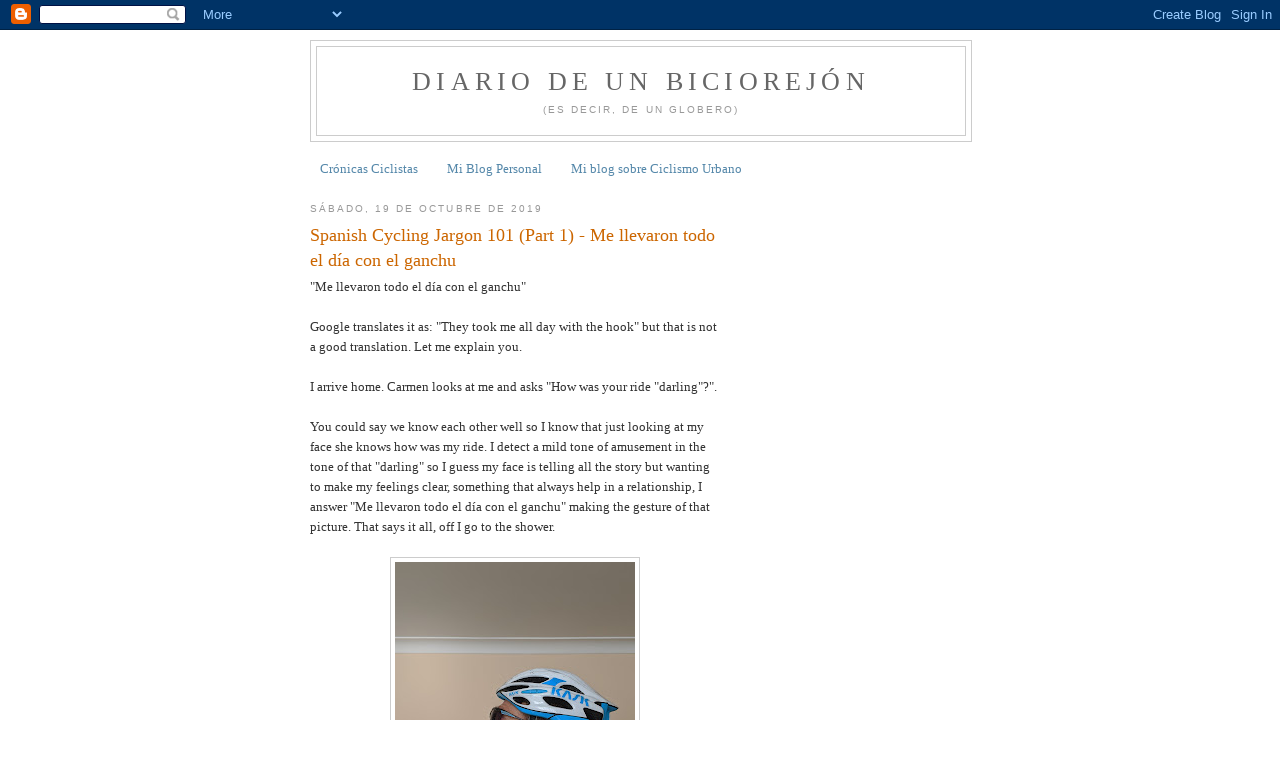

--- FILE ---
content_type: text/html; charset=UTF-8
request_url: https://www.unbiciorejon.com/2019/10/
body_size: 14913
content:
<!DOCTYPE html>
<html dir='ltr' xmlns='http://www.w3.org/1999/xhtml' xmlns:b='http://www.google.com/2005/gml/b' xmlns:data='http://www.google.com/2005/gml/data' xmlns:expr='http://www.google.com/2005/gml/expr'>
<head>
<link href='https://www.blogger.com/static/v1/widgets/2944754296-widget_css_bundle.css' rel='stylesheet' type='text/css'/>
<meta content='text/html; charset=UTF-8' http-equiv='Content-Type'/>
<meta content='blogger' name='generator'/>
<link href='https://www.unbiciorejon.com/favicon.ico' rel='icon' type='image/x-icon'/>
<link href='https://www.unbiciorejon.com/2019/10/' rel='canonical'/>
<link rel="alternate" type="application/atom+xml" title="Diario de un Biciorejón - Atom" href="https://www.unbiciorejon.com/feeds/posts/default" />
<link rel="alternate" type="application/rss+xml" title="Diario de un Biciorejón - RSS" href="https://www.unbiciorejon.com/feeds/posts/default?alt=rss" />
<link rel="service.post" type="application/atom+xml" title="Diario de un Biciorejón - Atom" href="https://www.blogger.com/feeds/8764404887314355890/posts/default" />
<!--Can't find substitution for tag [blog.ieCssRetrofitLinks]-->
<meta content='https://www.unbiciorejon.com/2019/10/' property='og:url'/>
<meta content='Diario de un Biciorejón' property='og:title'/>
<meta content='(es decir, de un globero)' property='og:description'/>
<title>Diario de un Biciorejón: octubre 2019</title>
<style id='page-skin-1' type='text/css'><!--
/*
-----------------------------------------------
Blogger Template Style
Name:     Minima
Date:     26 Feb 2004
Updated by: Blogger Team
----------------------------------------------- */
/* Use this with templates/template-twocol.html */
body {
background:#ffffff;
margin:0;
color:#333333;
font:x-small Georgia Serif;
font-size/* */:/**/small;
font-size: /**/small;
text-align: center;
}
a:link {
color:#5588aa;
text-decoration:none;
}
a:visited {
color:#999999;
text-decoration:none;
}
a:hover {
color:#cc6600;
text-decoration:underline;
}
a img {
border-width:0;
}
/* Header
-----------------------------------------------
*/
#header-wrapper {
width:660px;
margin:0 auto 10px;
border:1px solid #cccccc;
}
#header-inner {
background-position: center;
margin-left: auto;
margin-right: auto;
}
#header {
margin: 5px;
border: 1px solid #cccccc;
text-align: center;
color:#666666;
}
#header h1 {
margin:5px 5px 0;
padding:15px 20px .25em;
line-height:1.2em;
text-transform:uppercase;
letter-spacing:.2em;
font: normal normal 200% Georgia, Serif;
}
#header a {
color:#666666;
text-decoration:none;
}
#header a:hover {
color:#666666;
}
#header .description {
margin:0 5px 5px;
padding:0 20px 15px;
max-width:700px;
text-transform:uppercase;
letter-spacing:.2em;
line-height: 1.4em;
font: normal normal 78% 'Trebuchet MS', Trebuchet, Arial, Verdana, Sans-serif;
color: #999999;
}
#header img {
margin-left: auto;
margin-right: auto;
}
/* Outer-Wrapper
----------------------------------------------- */
#outer-wrapper {
width: 660px;
margin:0 auto;
padding:10px;
text-align:left;
font: normal normal 100% Georgia, Serif;
}
#main-wrapper {
width: 410px;
float: left;
word-wrap: break-word; /* fix for long text breaking sidebar float in IE */
overflow: hidden;     /* fix for long non-text content breaking IE sidebar float */
}
#sidebar-wrapper {
width: 220px;
float: right;
word-wrap: break-word; /* fix for long text breaking sidebar float in IE */
overflow: hidden;      /* fix for long non-text content breaking IE sidebar float */
}
/* Headings
----------------------------------------------- */
h2 {
margin:1.5em 0 .75em;
font:normal normal 78% 'Trebuchet MS',Trebuchet,Arial,Verdana,Sans-serif;
line-height: 1.4em;
text-transform:uppercase;
letter-spacing:.2em;
color:#999999;
}
/* Posts
-----------------------------------------------
*/
h2.date-header {
margin:1.5em 0 .5em;
}
.post {
margin:.5em 0 1.5em;
border-bottom:1px dotted #cccccc;
padding-bottom:1.5em;
}
.post h3 {
margin:.25em 0 0;
padding:0 0 4px;
font-size:140%;
font-weight:normal;
line-height:1.4em;
color:#cc6600;
}
.post h3 a, .post h3 a:visited, .post h3 strong {
display:block;
text-decoration:none;
color:#cc6600;
font-weight:normal;
}
.post h3 strong, .post h3 a:hover {
color:#333333;
}
.post-body {
margin:0 0 .75em;
line-height:1.6em;
}
.post-body blockquote {
line-height:1.3em;
}
.post-footer {
margin: .75em 0;
color:#999999;
text-transform:uppercase;
letter-spacing:.1em;
font: normal normal 78% 'Trebuchet MS', Trebuchet, Arial, Verdana, Sans-serif;
line-height: 1.4em;
}
.comment-link {
margin-left:.6em;
}
.post img, table.tr-caption-container {
padding:4px;
border:1px solid #cccccc;
}
.tr-caption-container img {
border: none;
padding: 0;
}
.post blockquote {
margin:1em 20px;
}
.post blockquote p {
margin:.75em 0;
}
/* Comments
----------------------------------------------- */
#comments h4 {
margin:1em 0;
font-weight: bold;
line-height: 1.4em;
text-transform:uppercase;
letter-spacing:.2em;
color: #999999;
}
#comments-block {
margin:1em 0 1.5em;
line-height:1.6em;
}
#comments-block .comment-author {
margin:.5em 0;
}
#comments-block .comment-body {
margin:.25em 0 0;
}
#comments-block .comment-footer {
margin:-.25em 0 2em;
line-height: 1.4em;
text-transform:uppercase;
letter-spacing:.1em;
}
#comments-block .comment-body p {
margin:0 0 .75em;
}
.deleted-comment {
font-style:italic;
color:gray;
}
#blog-pager-newer-link {
float: left;
}
#blog-pager-older-link {
float: right;
}
#blog-pager {
text-align: center;
}
.feed-links {
clear: both;
line-height: 2.5em;
}
/* Sidebar Content
----------------------------------------------- */
.sidebar {
color: #666666;
line-height: 1.5em;
}
.sidebar ul {
list-style:none;
margin:0 0 0;
padding:0 0 0;
}
.sidebar li {
margin:0;
padding-top:0;
padding-right:0;
padding-bottom:.25em;
padding-left:15px;
text-indent:-15px;
line-height:1.5em;
}
.sidebar .widget, .main .widget {
border-bottom:1px dotted #cccccc;
margin:0 0 1.5em;
padding:0 0 1.5em;
}
.main .Blog {
border-bottom-width: 0;
}
/* Profile
----------------------------------------------- */
.profile-img {
float: left;
margin-top: 0;
margin-right: 5px;
margin-bottom: 5px;
margin-left: 0;
padding: 4px;
border: 1px solid #cccccc;
}
.profile-data {
margin:0;
text-transform:uppercase;
letter-spacing:.1em;
font: normal normal 78% 'Trebuchet MS', Trebuchet, Arial, Verdana, Sans-serif;
color: #999999;
font-weight: bold;
line-height: 1.6em;
}
.profile-datablock {
margin:.5em 0 .5em;
}
.profile-textblock {
margin: 0.5em 0;
line-height: 1.6em;
}
.profile-link {
font: normal normal 78% 'Trebuchet MS', Trebuchet, Arial, Verdana, Sans-serif;
text-transform: uppercase;
letter-spacing: .1em;
}
/* Footer
----------------------------------------------- */
#footer {
width:660px;
clear:both;
margin:0 auto;
padding-top:15px;
line-height: 1.6em;
text-transform:uppercase;
letter-spacing:.1em;
text-align: center;
}

--></style>
<meta content='WnIhAlQ15x/p7CnxjomzLLdoi6jli9XPtCUjK3nHM8E=' name='verify-v1'/>
<link href='https://www.blogger.com/dyn-css/authorization.css?targetBlogID=8764404887314355890&amp;zx=4c255f65-d1d2-45de-8947-0cedbbaa9a7d' media='none' onload='if(media!=&#39;all&#39;)media=&#39;all&#39;' rel='stylesheet'/><noscript><link href='https://www.blogger.com/dyn-css/authorization.css?targetBlogID=8764404887314355890&amp;zx=4c255f65-d1d2-45de-8947-0cedbbaa9a7d' rel='stylesheet'/></noscript>
<meta name='google-adsense-platform-account' content='ca-host-pub-1556223355139109'/>
<meta name='google-adsense-platform-domain' content='blogspot.com'/>

<!-- data-ad-client=ca-pub-3286484124322960 -->

</head>
<body>
<div class='navbar section' id='navbar'><div class='widget Navbar' data-version='1' id='Navbar1'><script type="text/javascript">
    function setAttributeOnload(object, attribute, val) {
      if(window.addEventListener) {
        window.addEventListener('load',
          function(){ object[attribute] = val; }, false);
      } else {
        window.attachEvent('onload', function(){ object[attribute] = val; });
      }
    }
  </script>
<div id="navbar-iframe-container"></div>
<script type="text/javascript" src="https://apis.google.com/js/platform.js"></script>
<script type="text/javascript">
      gapi.load("gapi.iframes:gapi.iframes.style.bubble", function() {
        if (gapi.iframes && gapi.iframes.getContext) {
          gapi.iframes.getContext().openChild({
              url: 'https://www.blogger.com/navbar/8764404887314355890?origin\x3dhttps://www.unbiciorejon.com',
              where: document.getElementById("navbar-iframe-container"),
              id: "navbar-iframe"
          });
        }
      });
    </script><script type="text/javascript">
(function() {
var script = document.createElement('script');
script.type = 'text/javascript';
script.src = '//pagead2.googlesyndication.com/pagead/js/google_top_exp.js';
var head = document.getElementsByTagName('head')[0];
if (head) {
head.appendChild(script);
}})();
</script>
</div></div>
<script type='text/javascript'>
window.google_analytics_uacct = "UA-4268606-7";
</script>
<div id='outer-wrapper'><div id='wrap2'>
<!-- skip links for text browsers -->
<span id='skiplinks' style='display:none;'>
<a href='#main'>skip to main </a> |
      <a href='#sidebar'>skip to sidebar</a>
</span>
<div id='header-wrapper'>
<div class='header section' id='header'><div class='widget Header' data-version='1' id='Header1'>
<div id='header-inner'>
<div class='titlewrapper'>
<h1 class='title'>
<a href='https://www.unbiciorejon.com/'>
Diario de un Biciorejón
</a>
</h1>
</div>
<div class='descriptionwrapper'>
<p class='description'><span>(es decir, de un globero)</span></p>
</div>
</div>
</div></div>
</div>
<div id='content-wrapper'>
<div id='crosscol-wrapper' style='text-align:center'>
<div class='crosscol section' id='crosscol'><div class='widget PageList' data-version='1' id='PageList1'>
<h2>Páginas</h2>
<div class='widget-content'>
<ul>
<li>
<a href='https://www.unbiciorejon.com/'>Crónicas Ciclistas</a>
</li>
<li>
<a href='http://blog.javierariasgonzalez.com'>Mi Blog Personal</a>
</li>
<li>
<a href='http://unciclistaurbano.blogspot.com'>Mi blog sobre Ciclismo Urbano</a>
</li>
</ul>
<div class='clear'></div>
</div>
</div></div>
</div>
<div id='main-wrapper'>
<div class='main section' id='main'><div class='widget Blog' data-version='1' id='Blog1'>
<div class='blog-posts hfeed'>

          <div class="date-outer">
        
<h2 class='date-header'><span>sábado, 19 de octubre de 2019</span></h2>

          <div class="date-posts">
        
<div class='post-outer'>
<div class='post hentry uncustomized-post-template' itemprop='blogPost' itemscope='itemscope' itemtype='http://schema.org/BlogPosting'>
<meta content='https://blogger.googleusercontent.com/img/b/R29vZ2xl/AVvXsEhHWbYl5MbAzAfgS95xs1BKtX2d1xkZFUQZBEIR_3njKaom9ojYsEwdnkEFyXlF0bXuEvSLZZlLJhR8JhvAgjNSxObEU8_DFa_KYNAYibdmkxR7f6y0vj5cp96DazhZ56ovwhRtfcaRuMk/s320/IMG_20191019_131243.jpg' itemprop='image_url'/>
<meta content='8764404887314355890' itemprop='blogId'/>
<meta content='8718618918295012594' itemprop='postId'/>
<a name='8718618918295012594'></a>
<h3 class='post-title entry-title' itemprop='name'>
<a href='https://www.unbiciorejon.com/2019/10/spanish-cycling-jargon-101.html'>Spanish Cycling Jargon 101 (Part 1) - Me llevaron todo el día con el ganchu</a>
</h3>
<div class='post-header'>
<div class='post-header-line-1'></div>
</div>
<div class='post-body entry-content' id='post-body-8718618918295012594' itemprop='description articleBody'>
"Me llevaron todo el día con el ganchu"<br />
<br />
Google translates it as: "They took me all day with the hook" but that is not a good translation. Let me explain you.<br />
<br />
I arrive home. Carmen looks at me and asks "How was your ride "darling"?".<br />
<br />
You could say we know each other well so I know that just looking at my face she knows how was my ride. I detect a mild tone of amusement in the tone of that "darling" so I guess my face is telling all the story but wanting to make my feelings clear, something that always help in a relationship, I answer "Me llevaron todo el día con el ganchu" making the gesture of that picture. That says it all, off I go to the shower.<br />
<br />
<div class="separator" style="clear: both; text-align: center;">
<a href="https://blogger.googleusercontent.com/img/b/R29vZ2xl/AVvXsEhHWbYl5MbAzAfgS95xs1BKtX2d1xkZFUQZBEIR_3njKaom9ojYsEwdnkEFyXlF0bXuEvSLZZlLJhR8JhvAgjNSxObEU8_DFa_KYNAYibdmkxR7f6y0vj5cp96DazhZ56ovwhRtfcaRuMk/s1600/IMG_20191019_131243.jpg" imageanchor="1" style="margin-left: 1em; margin-right: 1em;"><img border="0" data-original-height="1600" data-original-width="1200" height="320" src="https://blogger.googleusercontent.com/img/b/R29vZ2xl/AVvXsEhHWbYl5MbAzAfgS95xs1BKtX2d1xkZFUQZBEIR_3njKaom9ojYsEwdnkEFyXlF0bXuEvSLZZlLJhR8JhvAgjNSxObEU8_DFa_KYNAYibdmkxR7f6y0vj5cp96DazhZ56ovwhRtfcaRuMk/s320/IMG_20191019_131243.jpg" width="240" /></a></div>
<br />
"Me llevaron todo el día con el ganchu" is saying your riding mates carried you hooked by the chin all day (notice I saying "ganchu" wich is the Asturian pronuntiation of "gancho", which is the proper Spanish word. In my opinon using "ganchu" gives the expression added dramatism making it at the same time funnier to all non Asturian Spaniards).<br />
<br />
It is a great expresion, it expresses the feeling of holding there by your dear live. Noticing every push in the front, every single bump in the road, every time a new rider moves to the front with fresh legs. Taking every single opportunity to give your legs the opportunity to rest. But still holding there, hoping you will be able to hold in the next push, asking yourself how far the coffee stop is. That's how I felt today.<br />
<br />
But it wasn't for the whole day. To be fair I'll have to admit I felt fairly well at the begining I even took two turns in the front (I had promissed that in the mailing list so I figured to take that out of the way as soon as possible).<br />
<br />
Then Green Dene came and they killed me. In a 6 minutes "climb" (nothing that is 6 minutes is a climb) my colleagues were at least a minute faster than me. Adding insult to injury two riders from another club passed me half way up the climb. None of the looking particularly lean, fit or fast. I was at the edge of crying.<br />
<br />
From Green Dene "Me llevaron todo el día con el ganchu". Needless to say I didn't take a single turn in the front for the rest of the ride.<br />
<br />
Well, that's a not totally correct. I took the front for 5 meters. Those needed to take the Esher sprint.<br />
I explained to my riding mates, once again, that I was suffering all day, always at the edge, always risking being dropped. But approaching Esher and finding myself in the game somehow I was able to sprint.<br />
<br />
Apparently they took it well. Didn't hear the word sandbagging and if anything the criticism came after my unorthodox way of sprinting, sitting on the saddle and spinning the legs at 125rpm. But, hey, a win is a win.<br />
<br />
Let's see if next week I'm still part of the email list.<br />
<br />
The ride in Strava:&nbsp;<a href="https://www.strava.com/activities/2800448646">https://www.strava.com/activities/2800448646</a><br />
<br />
Take care<br />
Javier Arias González<br />
<div>
<br /></div>
<div style='clear: both;'></div>
</div>
<div class='post-footer'>
<div class='post-footer-line post-footer-line-1'>
<span class='post-author vcard'>
Posted by
<span class='fn' itemprop='author' itemscope='itemscope' itemtype='http://schema.org/Person'>
<meta content='https://www.blogger.com/profile/05776488625684846846' itemprop='url'/>
<a class='g-profile' href='https://www.blogger.com/profile/05776488625684846846' rel='author' title='author profile'>
<span itemprop='name'>Javier Arias González</span>
</a>
</span>
</span>
<span class='post-timestamp'>
at
<meta content='https://www.unbiciorejon.com/2019/10/spanish-cycling-jargon-101.html' itemprop='url'/>
<a class='timestamp-link' href='https://www.unbiciorejon.com/2019/10/spanish-cycling-jargon-101.html' rel='bookmark' title='permanent link'><abbr class='published' itemprop='datePublished' title='2019-10-19T15:55:00+02:00'>15:55</abbr></a>
</span>
<span class='post-comment-link'>
<a class='comment-link' href='https://www.blogger.com/comment/fullpage/post/8764404887314355890/8718618918295012594' onclick=''>
No hay comentarios:
  </a>
</span>
<span class='post-icons'>
<span class='item-action'>
<a href='https://www.blogger.com/email-post/8764404887314355890/8718618918295012594' title='Enviar entrada por correo electrónico'>
<img alt='' class='icon-action' height='13' src='https://resources.blogblog.com/img/icon18_email.gif' width='18'/>
</a>
</span>
<span class='item-control blog-admin pid-891208550'>
<a href='https://www.blogger.com/post-edit.g?blogID=8764404887314355890&postID=8718618918295012594&from=pencil' title='Editar entrada'>
<img alt='' class='icon-action' height='18' src='https://resources.blogblog.com/img/icon18_edit_allbkg.gif' width='18'/>
</a>
</span>
</span>
<div class='post-share-buttons goog-inline-block'>
<a class='goog-inline-block share-button sb-email' href='https://www.blogger.com/share-post.g?blogID=8764404887314355890&postID=8718618918295012594&target=email' target='_blank' title='Enviar por correo electrónico'><span class='share-button-link-text'>Enviar por correo electrónico</span></a><a class='goog-inline-block share-button sb-blog' href='https://www.blogger.com/share-post.g?blogID=8764404887314355890&postID=8718618918295012594&target=blog' onclick='window.open(this.href, "_blank", "height=270,width=475"); return false;' target='_blank' title='Escribe un blog'><span class='share-button-link-text'>Escribe un blog</span></a><a class='goog-inline-block share-button sb-twitter' href='https://www.blogger.com/share-post.g?blogID=8764404887314355890&postID=8718618918295012594&target=twitter' target='_blank' title='Compartir en X'><span class='share-button-link-text'>Compartir en X</span></a><a class='goog-inline-block share-button sb-facebook' href='https://www.blogger.com/share-post.g?blogID=8764404887314355890&postID=8718618918295012594&target=facebook' onclick='window.open(this.href, "_blank", "height=430,width=640"); return false;' target='_blank' title='Compartir con Facebook'><span class='share-button-link-text'>Compartir con Facebook</span></a><a class='goog-inline-block share-button sb-pinterest' href='https://www.blogger.com/share-post.g?blogID=8764404887314355890&postID=8718618918295012594&target=pinterest' target='_blank' title='Compartir en Pinterest'><span class='share-button-link-text'>Compartir en Pinterest</span></a>
</div>
</div>
<div class='post-footer-line post-footer-line-2'>
<span class='post-labels'>
Labels:
<a href='https://www.unbiciorejon.com/search/label/english' rel='tag'>english</a>,
<a href='https://www.unbiciorejon.com/search/label/kingston%20wheelers' rel='tag'>kingston wheelers</a>,
<a href='https://www.unbiciorejon.com/search/label/Spanish%20Cycling%20Jargon' rel='tag'>Spanish Cycling Jargon</a>
</span>
</div>
<div class='post-footer-line post-footer-line-3'>
<span class='post-location'>
</span>
</div>
</div>
</div>
</div>
<div class='inline-ad'>
<script type="text/javascript"><!--
google_ad_client="pub-3286484124322960";
google_ad_host="pub-1556223355139109";
google_ad_host_channel="00000";
google_ad_width=234;
google_ad_height=60;
google_ad_format="234x60_as";
google_ad_type="text";
google_color_border="FFFFFF";
google_color_bg="FFFFFF";
google_color_link="CC6600";
google_color_url="333333";
google_color_text="333333";
//--></script>
<script type="text/javascript" src="//pagead2.googlesyndication.com/pagead/show_ads.js">
</script>
</div>

          </div></div>
        

          <div class="date-outer">
        
<h2 class='date-header'><span>sábado, 12 de octubre de 2019</span></h2>

          <div class="date-posts">
        
<div class='post-outer'>
<div class='post hentry uncustomized-post-template' itemprop='blogPost' itemscope='itemscope' itemtype='http://schema.org/BlogPosting'>
<meta content='8764404887314355890' itemprop='blogId'/>
<meta content='571952773140118436' itemprop='postId'/>
<a name='571952773140118436'></a>
<h3 class='post-title entry-title' itemprop='name'>
<a href='https://www.unbiciorejon.com/2019/10/dais-ride-to-windsor.html'>Dai's ride to Windsor</a>
</h3>
<div class='post-header'>
<div class='post-header-line-1'></div>
</div>
<div class='post-body entry-content' id='post-body-571952773140118436' itemprop='description articleBody'>
Short and flat (<a href="https://www.unbiciorejon.com/2019/02/javiers-ride-classification-criteria.html">https://www.unbiciorejon.com/2019/02/javiers-ride-classification-criteria.html</a>)<br />
Does it even count as a ride?<br />
<br />
Mood of the day.<br />
By the time I get to LW: "Great JFW is here, I'm not the weakest link"<br />
By the time we got to Hampton Court: "We should ban coffee for both Dai and Denis"<br />
By the time we got to Drift Rd: "S**** JFW is even taking turns in the front. I'm the weakest link here"<br />
Half way through Drift Rd: "They are going to drop me, they are going to drop me, they are going to drop me"<br />
Approaching the "climb" at the end of Drift Rd: "Where is JFW?"<br />
At the top of the "climb" at the end of Drift Rd: "I made it, they didn't drop me.... And I feel I can sprint. Who cares I didn't take a single turn in the front, jump out of Dai and Denis' wheel and got of it"<br />
At the finish of Drift Rd sprint: "Second in the sprint. I have to change my tactics, this one is already well known. I'm sure Denis was waiting for it."<br />
Also at the finish of Drift Rd sprint: "S**** I think I have burn the only match I had for today. How long until the coffee stop? [25km]"<br />
At Windsor: "Change of guard. Again." We have to walk to the chocolate cafe. "Let me switch of my Garmin"<br />
At the Chocolate Cafe: Dai and Denis are having a coffee. "A latte and half cinnamon bun for me"<br />
First sprint after Windsor: "I didn't see that coming. A shame because I'm feeling all right"<br />
Second sprint after Windsor: "Yess!!!!. I took it fair and square. Dai and Denis were contesting it. Never mind they almos bump on each other. I was first across the line. I'm an unstoppable machine"<br />
A few meters after the second sprint after Windsor: "S****, I forgot to re-starting the Garmin at Windsor"<br />
10km after the second sprint after Windsor: "Still trying to decide how to calculate the kilometres and TSS points I should add to riding log to compensate for the missing data"<br />
Approaching last sprint: "Denis, once again, taking one for the team"<br />
Last sprint: "Dai goes for it, I follow his wheel. We have to stop it because there is a long queue of cars. Deep down I know I would have lost it".<br />
Summary of the sprints of the day: Second to Denis at Drift, completely missed a sprint, didn't record the one I took, second to Dai in the last one. JFW took a bunch of sprints only him knew they were there.<br />
If JFW doesn't stop riding now I'm going to start worrying for TY at Paris-Roubaix.<br />
<br />
The ride in Strava (without the bit from Windsor to the second sprint after Windosr :-( ):&nbsp;<a href="https://www.strava.com/activities/2782552636/">https://www.strava.com/activities/2782552636/</a><br />
<br />
Take care<br />
Javier Arias González
<div style='clear: both;'></div>
</div>
<div class='post-footer'>
<div class='post-footer-line post-footer-line-1'>
<span class='post-author vcard'>
Posted by
<span class='fn' itemprop='author' itemscope='itemscope' itemtype='http://schema.org/Person'>
<meta content='https://www.blogger.com/profile/05776488625684846846' itemprop='url'/>
<a class='g-profile' href='https://www.blogger.com/profile/05776488625684846846' rel='author' title='author profile'>
<span itemprop='name'>Javier Arias González</span>
</a>
</span>
</span>
<span class='post-timestamp'>
at
<meta content='https://www.unbiciorejon.com/2019/10/dais-ride-to-windsor.html' itemprop='url'/>
<a class='timestamp-link' href='https://www.unbiciorejon.com/2019/10/dais-ride-to-windsor.html' rel='bookmark' title='permanent link'><abbr class='published' itemprop='datePublished' title='2019-10-12T15:54:00+02:00'>15:54</abbr></a>
</span>
<span class='post-comment-link'>
<a class='comment-link' href='https://www.blogger.com/comment/fullpage/post/8764404887314355890/571952773140118436' onclick=''>
No hay comentarios:
  </a>
</span>
<span class='post-icons'>
<span class='item-action'>
<a href='https://www.blogger.com/email-post/8764404887314355890/571952773140118436' title='Enviar entrada por correo electrónico'>
<img alt='' class='icon-action' height='13' src='https://resources.blogblog.com/img/icon18_email.gif' width='18'/>
</a>
</span>
<span class='item-control blog-admin pid-891208550'>
<a href='https://www.blogger.com/post-edit.g?blogID=8764404887314355890&postID=571952773140118436&from=pencil' title='Editar entrada'>
<img alt='' class='icon-action' height='18' src='https://resources.blogblog.com/img/icon18_edit_allbkg.gif' width='18'/>
</a>
</span>
</span>
<div class='post-share-buttons goog-inline-block'>
<a class='goog-inline-block share-button sb-email' href='https://www.blogger.com/share-post.g?blogID=8764404887314355890&postID=571952773140118436&target=email' target='_blank' title='Enviar por correo electrónico'><span class='share-button-link-text'>Enviar por correo electrónico</span></a><a class='goog-inline-block share-button sb-blog' href='https://www.blogger.com/share-post.g?blogID=8764404887314355890&postID=571952773140118436&target=blog' onclick='window.open(this.href, "_blank", "height=270,width=475"); return false;' target='_blank' title='Escribe un blog'><span class='share-button-link-text'>Escribe un blog</span></a><a class='goog-inline-block share-button sb-twitter' href='https://www.blogger.com/share-post.g?blogID=8764404887314355890&postID=571952773140118436&target=twitter' target='_blank' title='Compartir en X'><span class='share-button-link-text'>Compartir en X</span></a><a class='goog-inline-block share-button sb-facebook' href='https://www.blogger.com/share-post.g?blogID=8764404887314355890&postID=571952773140118436&target=facebook' onclick='window.open(this.href, "_blank", "height=430,width=640"); return false;' target='_blank' title='Compartir con Facebook'><span class='share-button-link-text'>Compartir con Facebook</span></a><a class='goog-inline-block share-button sb-pinterest' href='https://www.blogger.com/share-post.g?blogID=8764404887314355890&postID=571952773140118436&target=pinterest' target='_blank' title='Compartir en Pinterest'><span class='share-button-link-text'>Compartir en Pinterest</span></a>
</div>
</div>
<div class='post-footer-line post-footer-line-2'>
<span class='post-labels'>
Labels:
<a href='https://www.unbiciorejon.com/search/label/english' rel='tag'>english</a>,
<a href='https://www.unbiciorejon.com/search/label/kingston%20wheelers' rel='tag'>kingston wheelers</a>
</span>
</div>
<div class='post-footer-line post-footer-line-3'>
<span class='post-location'>
</span>
</div>
</div>
</div>
</div>

        </div></div>
      
</div>
<div class='blog-pager' id='blog-pager'>
<span id='blog-pager-newer-link'>
<a class='blog-pager-newer-link' href='https://www.unbiciorejon.com/search?updated-max=2020-09-26T17:45:00%2B02:00&max-results=7&reverse-paginate=true' id='Blog1_blog-pager-newer-link' title='Entradas más recientes'>Entradas más recientes</a>
</span>
<span id='blog-pager-older-link'>
<a class='blog-pager-older-link' href='https://www.unbiciorejon.com/search?updated-max=2019-10-12T15:54:00%2B02:00&max-results=7' id='Blog1_blog-pager-older-link' title='Entradas antiguas'>Entradas antiguas</a>
</span>
<a class='home-link' href='https://www.unbiciorejon.com/'>Inicio</a>
</div>
<div class='clear'></div>
<div class='blog-feeds'>
<div class='feed-links'>
Suscribirse a:
<a class='feed-link' href='https://www.unbiciorejon.com/feeds/posts/default' target='_blank' type='application/atom+xml'>Comentarios (Atom)</a>
</div>
</div>
</div></div>
</div>
<div id='sidebar-wrapper'>
<div class='sidebar section' id='sidebar'><div class='widget AdSense' data-version='1' id='AdSense1'>
<div class='widget-content'>
<script type="text/javascript"><!--
google_ad_client="pub-3286484124322960";
google_ad_host="pub-1556223355139109";
google_ad_host_channel="00000";
google_ad_width=160;
google_ad_height=600;
google_ad_format="160x600_as";
google_ad_type="text";
google_color_border="FFFFFF";
google_color_bg="FFFFFF";
google_color_link="999999";
google_color_url="5588AA";
google_color_text="666666";
//--></script>
<script type="text/javascript" src="//pagead2.googlesyndication.com/pagead/show_ads.js">
</script>
<div class='clear'></div>
</div>
</div><div class='widget PopularPosts' data-version='1' id='PopularPosts1'>
<h2>Entradas populares</h2>
<div class='widget-content popular-posts'>
<ul>
<li>
<a href='https://www.unbiciorejon.com/2025/12/forgive-me-father-for-i-have-sinned-2.html'>Forgive me father for I have sinned (2)</a>
</li>
<li>
<a href='https://www.unbiciorejon.com/2025/12/kw-elstead-normandy.html'>KW - Elstead - Normandy</a>
</li>
<li>
<a href='https://www.unbiciorejon.com/2025/12/kw-henley.html'>KW - Henley</a>
</li>
<li>
<a href='https://www.unbiciorejon.com/2025/12/2-hours-of-easy-running-in-hills.html'>"2 hours" of "easy" running in the hills</a>
</li>
<li>
<a href='https://www.unbiciorejon.com/2026/01/reverse-la-belga-loop.html'>Reverse La Belga loop</a>
</li>
</ul>
<div class='clear'></div>
</div>
</div><div class='widget Label' data-version='1' id='Label1'>
<h2>Etiquetas</h2>
<div class='widget-content list-label-widget-content'>
<ul>
<li>
<a dir='ltr' href='https://www.unbiciorejon.com/search/label/1001%20Miglia'>1001 Miglia</a>
<span dir='ltr'>(8)</span>
</li>
<li>
<a dir='ltr' href='https://www.unbiciorejon.com/search/label/200'>200</a>
<span dir='ltr'>(3)</span>
</li>
<li>
<a dir='ltr' href='https://www.unbiciorejon.com/search/label/300'>300</a>
<span dir='ltr'>(2)</span>
</li>
<li>
<a dir='ltr' href='https://www.unbiciorejon.com/search/label/400'>400</a>
<span dir='ltr'>(2)</span>
</li>
<li>
<a dir='ltr' href='https://www.unbiciorejon.com/search/label/600'>600</a>
<span dir='ltr'>(2)</span>
</li>
<li>
<a dir='ltr' href='https://www.unbiciorejon.com/search/label/Alex%20Wout%20van%20Aert'>Alex Wout van Aert</a>
<span dir='ltr'>(1)</span>
</li>
<li>
<a dir='ltr' href='https://www.unbiciorejon.com/search/label/alice%20holt'>alice holt</a>
<span dir='ltr'>(3)</span>
</li>
<li>
<a dir='ltr' href='https://www.unbiciorejon.com/search/label/amberley'>amberley</a>
<span dir='ltr'>(2)</span>
</li>
<li>
<a dir='ltr' href='https://www.unbiciorejon.com/search/label/Amesbury%20Amble'>Amesbury Amble</a>
<span dir='ltr'>(1)</span>
</li>
<li>
<a dir='ltr' href='https://www.unbiciorejon.com/search/label/an%C3%A1lisis'>análisis</a>
<span dir='ltr'>(14)</span>
</li>
<li>
<a dir='ltr' href='https://www.unbiciorejon.com/search/label/Andy'>Andy</a>
<span dir='ltr'>(1)</span>
</li>
<li>
<a dir='ltr' href='https://www.unbiciorejon.com/search/label/Andy%20L.'>Andy L.</a>
<span dir='ltr'>(1)</span>
</li>
<li>
<a dir='ltr' href='https://www.unbiciorejon.com/search/label/Arundel'>Arundel</a>
<span dir='ltr'>(1)</span>
</li>
<li>
<a dir='ltr' href='https://www.unbiciorejon.com/search/label/asturias'>asturias</a>
<span dir='ltr'>(39)</span>
</li>
<li>
<a dir='ltr' href='https://www.unbiciorejon.com/search/label/Asturica'>Asturica</a>
<span dir='ltr'>(1)</span>
</li>
<li>
<a dir='ltr' href='https://www.unbiciorejon.com/search/label/audax'>audax</a>
<span dir='ltr'>(10)</span>
</li>
<li>
<a dir='ltr' href='https://www.unbiciorejon.com/search/label/augusta'>augusta</a>
<span dir='ltr'>(1)</span>
</li>
<li>
<a dir='ltr' href='https://www.unbiciorejon.com/search/label/back%20for%20breakfast'>back for breakfast</a>
<span dir='ltr'>(1)</span>
</li>
<li>
<a dir='ltr' href='https://www.unbiciorejon.com/search/label/banduxu'>banduxu</a>
<span dir='ltr'>(1)</span>
</li>
<li>
<a dir='ltr' href='https://www.unbiciorejon.com/search/label/barhatch'>barhatch</a>
<span dir='ltr'>(1)</span>
</li>
<li>
<a dir='ltr' href='https://www.unbiciorejon.com/search/label/beeches%20tea%20rooms'>beeches tea rooms</a>
<span dir='ltr'>(1)</span>
</li>
<li>
<a dir='ltr' href='https://www.unbiciorejon.com/search/label/bici%20carretera'>bici carretera</a>
<span dir='ltr'>(49)</span>
</li>
<li>
<a dir='ltr' href='https://www.unbiciorejon.com/search/label/bici%20monta%C3%B1a'>bici montaña</a>
<span dir='ltr'>(54)</span>
</li>
<li>
<a dir='ltr' href='https://www.unbiciorejon.com/search/label/bidders'>bidders</a>
<span dir='ltr'>(13)</span>
</li>
<li>
<a dir='ltr' href='https://www.unbiciorejon.com/search/label/books'>books</a>
<span dir='ltr'>(1)</span>
</li>
<li>
<a dir='ltr' href='https://www.unbiciorejon.com/search/label/box%20hill'>box hill</a>
<span dir='ltr'>(4)</span>
</li>
<li>
<a dir='ltr' href='https://www.unbiciorejon.com/search/label/brevet'>brevet</a>
<span dir='ltr'>(5)</span>
</li>
<li>
<a dir='ltr' href='https://www.unbiciorejon.com/search/label/brevets'>brevets</a>
<span dir='ltr'>(51)</span>
</li>
<li>
<a dir='ltr' href='https://www.unbiciorejon.com/search/label/brighton'>brighton</a>
<span dir='ltr'>(4)</span>
</li>
<li>
<a dir='ltr' href='https://www.unbiciorejon.com/search/label/bromehall'>bromehall</a>
<span dir='ltr'>(1)</span>
</li>
<li>
<a dir='ltr' href='https://www.unbiciorejon.com/search/label/broome%20hall%20road'>broome hall road</a>
<span dir='ltr'>(1)</span>
</li>
<li>
<a dir='ltr' href='https://www.unbiciorejon.com/search/label/caceres'>caceres</a>
<span dir='ltr'>(1)</span>
</li>
<li>
<a dir='ltr' href='https://www.unbiciorejon.com/search/label/calum'>calum</a>
<span dir='ltr'>(2)</span>
</li>
<li>
<a dir='ltr' href='https://www.unbiciorejon.com/search/label/Cameron'>Cameron</a>
<span dir='ltr'>(1)</span>
</li>
<li>
<a dir='ltr' href='https://www.unbiciorejon.com/search/label/carreras'>carreras</a>
<span dir='ltr'>(1)</span>
</li>
<li>
<a dir='ltr' href='https://www.unbiciorejon.com/search/label/cheating'>cheating</a>
<span dir='ltr'>(1)</span>
</li>
<li>
<a dir='ltr' href='https://www.unbiciorejon.com/search/label/chistes'>chistes</a>
<span dir='ltr'>(18)</span>
</li>
<li>
<a dir='ltr' href='https://www.unbiciorejon.com/search/label/Chris%20T.'>Chris T.</a>
<span dir='ltr'>(1)</span>
</li>
<li>
<a dir='ltr' href='https://www.unbiciorejon.com/search/label/citas'>citas</a>
<span dir='ltr'>(23)</span>
</li>
<li>
<a dir='ltr' href='https://www.unbiciorejon.com/search/label/club%20run'>club run</a>
<span dir='ltr'>(1)</span>
</li>
<li>
<a dir='ltr' href='https://www.unbiciorejon.com/search/label/cobertoria'>cobertoria</a>
<span dir='ltr'>(1)</span>
</li>
<li>
<a dir='ltr' href='https://www.unbiciorejon.com/search/label/Combe%20Lane'>Combe Lane</a>
<span dir='ltr'>(1)</span>
</li>
<li>
<a dir='ltr' href='https://www.unbiciorejon.com/search/label/crashes'>crashes</a>
<span dir='ltr'>(1)</span>
</li>
<li>
<a dir='ltr' href='https://www.unbiciorejon.com/search/label/creme%20brul%C3%A9'>creme brulé</a>
<span dir='ltr'>(1)</span>
</li>
<li>
<a dir='ltr' href='https://www.unbiciorejon.com/search/label/CycloPark'>CycloPark</a>
<span dir='ltr'>(1)</span>
</li>
<li>
<a dir='ltr' href='https://www.unbiciorejon.com/search/label/dai'>dai</a>
<span dir='ltr'>(9)</span>
</li>
<li>
<a dir='ltr' href='https://www.unbiciorejon.com/search/label/dan'>dan</a>
<span dir='ltr'>(1)</span>
</li>
<li>
<a dir='ltr' href='https://www.unbiciorejon.com/search/label/dd'>dd</a>
<span dir='ltr'>(6)</span>
</li>
<li>
<a dir='ltr' href='https://www.unbiciorejon.com/search/label/declan'>declan</a>
<span dir='ltr'>(1)</span>
</li>
<li>
<a dir='ltr' href='https://www.unbiciorejon.com/search/label/denis'>denis</a>
<span dir='ltr'>(19)</span>
</li>
<li>
<a dir='ltr' href='https://www.unbiciorejon.com/search/label/devil%27s%20punchbowl'>devil&#39;s punchbowl</a>
<span dir='ltr'>(3)</span>
</li>
<li>
<a dir='ltr' href='https://www.unbiciorejon.com/search/label/diego'>diego</a>
<span dir='ltr'>(1)</span>
</li>
<li>
<a dir='ltr' href='https://www.unbiciorejon.com/search/label/ditchling'>ditchling</a>
<span dir='ltr'>(2)</span>
</li>
<li>
<a dir='ltr' href='https://www.unbiciorejon.com/search/label/Drift%20Rd'>Drift Rd</a>
<span dir='ltr'>(1)</span>
</li>
<li>
<a dir='ltr' href='https://www.unbiciorejon.com/search/label/dunsfold'>dunsfold</a>
<span dir='ltr'>(1)</span>
</li>
<li>
<a dir='ltr' href='https://www.unbiciorejon.com/search/label/ed'>ed</a>
<span dir='ltr'>(4)</span>
</li>
<li>
<a dir='ltr' href='https://www.unbiciorejon.com/search/label/ed%20van%20der%20poel'>ed van der poel</a>
<span dir='ltr'>(6)</span>
</li>
<li>
<a dir='ltr' href='https://www.unbiciorejon.com/search/label/eddington'>eddington</a>
<span dir='ltr'>(1)</span>
</li>
<li>
<a dir='ltr' href='https://www.unbiciorejon.com/search/label/Effingham'>Effingham</a>
<span dir='ltr'>(4)</span>
</li>
<li>
<a dir='ltr' href='https://www.unbiciorejon.com/search/label/elizabeth'>elizabeth</a>
<span dir='ltr'>(1)</span>
</li>
<li>
<a dir='ltr' href='https://www.unbiciorejon.com/search/label/Elstead'>Elstead</a>
<span dir='ltr'>(3)</span>
</li>
<li>
<a dir='ltr' href='https://www.unbiciorejon.com/search/label/endurance'>endurance</a>
<span dir='ltr'>(1)</span>
</li>
<li>
<a dir='ltr' href='https://www.unbiciorejon.com/search/label/english'>english</a>
<span dir='ltr'>(271)</span>
</li>
<li>
<a dir='ltr' href='https://www.unbiciorejon.com/search/label/entrenamiento'>entrenamiento</a>
<span dir='ltr'>(13)</span>
</li>
<li>
<a dir='ltr' href='https://www.unbiciorejon.com/search/label/esher'>esher</a>
<span dir='ltr'>(4)</span>
</li>
<li>
<a dir='ltr' href='https://www.unbiciorejon.com/search/label/Espa%C3%B1ol'>Español</a>
<span dir='ltr'>(66)</span>
</li>
<li>
<a dir='ltr' href='https://www.unbiciorejon.com/search/label/eventos%20ciclistas'>eventos ciclistas</a>
<span dir='ltr'>(18)</span>
</li>
<li>
<a dir='ltr' href='https://www.unbiciorejon.com/search/label/fotos'>fotos</a>
<span dir='ltr'>(16)</span>
</li>
<li>
<a dir='ltr' href='https://www.unbiciorejon.com/search/label/GC%20Denis'>GC Denis</a>
<span dir='ltr'>(18)</span>
</li>
<li>
<a dir='ltr' href='https://www.unbiciorejon.com/search/label/girona'>girona</a>
<span dir='ltr'>(7)</span>
</li>
<li>
<a dir='ltr' href='https://www.unbiciorejon.com/search/label/goals'>goals</a>
<span dir='ltr'>(1)</span>
</li>
<li>
<a dir='ltr' href='https://www.unbiciorejon.com/search/label/granada'>granada</a>
<span dir='ltr'>(3)</span>
</li>
<li>
<a dir='ltr' href='https://www.unbiciorejon.com/search/label/Grant'>Grant</a>
<span dir='ltr'>(1)</span>
</li>
<li>
<a dir='ltr' href='https://www.unbiciorejon.com/search/label/green%20dene'>green dene</a>
<span dir='ltr'>(3)</span>
</li>
<li>
<a dir='ltr' href='https://www.unbiciorejon.com/search/label/h%27arsitan'>h&#39;arsitan</a>
<span dir='ltr'>(1)</span>
</li>
<li>
<a dir='ltr' href='https://www.unbiciorejon.com/search/label/hampton%20court'>hampton court</a>
<span dir='ltr'>(1)</span>
</li>
<li>
<a dir='ltr' href='https://www.unbiciorejon.com/search/label/henley'>henley</a>
<span dir='ltr'>(6)</span>
</li>
<li>
<a dir='ltr' href='https://www.unbiciorejon.com/search/label/hillingdon'>hillingdon</a>
<span dir='ltr'>(2)</span>
</li>
<li>
<a dir='ltr' href='https://www.unbiciorejon.com/search/label/Horsebridge%20Hill'>Horsebridge Hill</a>
<span dir='ltr'>(1)</span>
</li>
<li>
<a dir='ltr' href='https://www.unbiciorejon.com/search/label/horton'>horton</a>
<span dir='ltr'>(1)</span>
</li>
<li>
<a dir='ltr' href='https://www.unbiciorejon.com/search/label/horton%20roundabouts'>horton roundabouts</a>
<span dir='ltr'>(2)</span>
</li>
<li>
<a dir='ltr' href='https://www.unbiciorejon.com/search/label/Hound%20House%20Road'>Hound House Road</a>
<span dir='ltr'>(2)</span>
</li>
<li>
<a dir='ltr' href='https://www.unbiciorejon.com/search/label/huesca'>huesca</a>
<span dir='ltr'>(5)</span>
</li>
<li>
<a dir='ltr' href='https://www.unbiciorejon.com/search/label/ibrahim'>ibrahim</a>
<span dir='ltr'>(1)</span>
</li>
<li>
<a dir='ltr' href='https://www.unbiciorejon.com/search/label/imperial%20winter%20series'>imperial winter series</a>
<span dir='ltr'>(1)</span>
</li>
<li>
<a dir='ltr' href='https://www.unbiciorejon.com/search/label/Italia'>Italia</a>
<span dir='ltr'>(3)</span>
</li>
<li>
<a dir='ltr' href='https://www.unbiciorejon.com/search/label/jack'>jack</a>
<span dir='ltr'>(2)</span>
</li>
<li>
<a dir='ltr' href='https://www.unbiciorejon.com/search/label/JFW'>JFW</a>
<span dir='ltr'>(20)</span>
</li>
<li>
<a dir='ltr' href='https://www.unbiciorejon.com/search/label/jim'>jim</a>
<span dir='ltr'>(2)</span>
</li>
<li>
<a dir='ltr' href='https://www.unbiciorejon.com/search/label/JO.CO'>JO.CO</a>
<span dir='ltr'>(3)</span>
</li>
<li>
<a dir='ltr' href='https://www.unbiciorejon.com/search/label/john%20barkman'>john barkman</a>
<span dir='ltr'>(1)</span>
</li>
<li>
<a dir='ltr' href='https://www.unbiciorejon.com/search/label/julian'>julian</a>
<span dir='ltr'>(1)</span>
</li>
<li>
<a dir='ltr' href='https://www.unbiciorejon.com/search/label/Juniper'>Juniper</a>
<span dir='ltr'>(5)</span>
</li>
<li>
<a dir='ltr' href='https://www.unbiciorejon.com/search/label/kent'>kent</a>
<span dir='ltr'>(1)</span>
</li>
<li>
<a dir='ltr' href='https://www.unbiciorejon.com/search/label/kingston%20bridge'>kingston bridge</a>
<span dir='ltr'>(2)</span>
</li>
<li>
<a dir='ltr' href='https://www.unbiciorejon.com/search/label/kingston%20wheelers'>kingston wheelers</a>
<span dir='ltr'>(129)</span>
</li>
<li>
<a dir='ltr' href='https://www.unbiciorejon.com/search/label/La%20Madera'>La Madera</a>
<span dir='ltr'>(1)</span>
</li>
<li>
<a dir='ltr' href='https://www.unbiciorejon.com/search/label/Lake%20View%20Cafe%20Windsor'>Lake View Cafe Windsor</a>
<span dir='ltr'>(1)</span>
</li>
<li>
<a dir='ltr' href='https://www.unbiciorejon.com/search/label/lasham'>lasham</a>
<span dir='ltr'>(2)</span>
</li>
<li>
<a dir='ltr' href='https://www.unbiciorejon.com/search/label/laviana'>laviana</a>
<span dir='ltr'>(2)</span>
</li>
<li>
<a dir='ltr' href='https://www.unbiciorejon.com/search/label/leith%20hill'>leith hill</a>
<span dir='ltr'>(1)</span>
</li>
<li>
<a dir='ltr' href='https://www.unbiciorejon.com/search/label/LEL'>LEL</a>
<span dir='ltr'>(18)</span>
</li>
<li>
<a dir='ltr' href='https://www.unbiciorejon.com/search/label/libros'>libros</a>
<span dir='ltr'>(5)</span>
</li>
<li>
<a dir='ltr' href='https://www.unbiciorejon.com/search/label/London%20Edinburgh%20London'>London Edinburgh London</a>
<span dir='ltr'>(16)</span>
</li>
<li>
<a dir='ltr' href='https://www.unbiciorejon.com/search/label/Londres'>Londres</a>
<span dir='ltr'>(48)</span>
</li>
<li>
<a dir='ltr' href='https://www.unbiciorejon.com/search/label/longcross'>longcross</a>
<span dir='ltr'>(5)</span>
</li>
<li>
<a dir='ltr' href='https://www.unbiciorejon.com/search/label/Luca'>Luca</a>
<span dir='ltr'>(1)</span>
</li>
<li>
<a dir='ltr' href='https://www.unbiciorejon.com/search/label/lucas'>lucas</a>
<span dir='ltr'>(2)</span>
</li>
<li>
<a dir='ltr' href='https://www.unbiciorejon.com/search/label/madrid'>madrid</a>
<span dir='ltr'>(35)</span>
</li>
<li>
<a dir='ltr' href='https://www.unbiciorejon.com/search/label/majorca'>majorca</a>
<span dir='ltr'>(2)</span>
</li>
<li>
<a dir='ltr' href='https://www.unbiciorejon.com/search/label/mallorca'>mallorca</a>
<span dir='ltr'>(2)</span>
</li>
<li>
<a dir='ltr' href='https://www.unbiciorejon.com/search/label/mantenimiento%20bicicleta'>mantenimiento bicicleta</a>
<span dir='ltr'>(1)</span>
</li>
<li>
<a dir='ltr' href='https://www.unbiciorejon.com/search/label/marathon'>marathon</a>
<span dir='ltr'>(3)</span>
</li>
<li>
<a dir='ltr' href='https://www.unbiciorejon.com/search/label/mark'>mark</a>
<span dir='ltr'>(1)</span>
</li>
<li>
<a dir='ltr' href='https://www.unbiciorejon.com/search/label/marlow'>marlow</a>
<span dir='ltr'>(1)</span>
</li>
<li>
<a dir='ltr' href='https://www.unbiciorejon.com/search/label/mec%C3%A1nica'>mecánica</a>
<span dir='ltr'>(1)</span>
</li>
<li>
<a dir='ltr' href='https://www.unbiciorejon.com/search/label/milk%20churn'>milk churn</a>
<span dir='ltr'>(1)</span>
</li>
<li>
<a dir='ltr' href='https://www.unbiciorejon.com/search/label/Milland%20Hill%20Circuit'>Milland Hill Circuit</a>
<span dir='ltr'>(1)</span>
</li>
<li>
<a dir='ltr' href='https://www.unbiciorejon.com/search/label/moira'>moira</a>
<span dir='ltr'>(1)</span>
</li>
<li>
<a dir='ltr' href='https://www.unbiciorejon.com/search/label/neal'>neal</a>
<span dir='ltr'>(1)</span>
</li>
<li>
<a dir='ltr' href='https://www.unbiciorejon.com/search/label/neil'>neil</a>
<span dir='ltr'>(1)</span>
</li>
<li>
<a dir='ltr' href='https://www.unbiciorejon.com/search/label/nick'>nick</a>
<span dir='ltr'>(1)</span>
</li>
<li>
<a dir='ltr' href='https://www.unbiciorejon.com/search/label/nigel'>nigel</a>
<span dir='ltr'>(4)</span>
</li>
<li>
<a dir='ltr' href='https://www.unbiciorejon.com/search/label/noel'>noel</a>
<span dir='ltr'>(1)</span>
</li>
<li>
<a dir='ltr' href='https://www.unbiciorejon.com/search/label/noticias'>noticias</a>
<span dir='ltr'>(1)</span>
</li>
<li>
<a dir='ltr' href='https://www.unbiciorejon.com/search/label/nutrition'>nutrition</a>
<span dir='ltr'>(2)</span>
</li>
<li>
<a dir='ltr' href='https://www.unbiciorejon.com/search/label/oasts%20%26%20coasts'>oasts &amp; coasts</a>
<span dir='ltr'>(1)</span>
</li>
<li>
<a dir='ltr' href='https://www.unbiciorejon.com/search/label/Oliver'>Oliver</a>
<span dir='ltr'>(1)</span>
</li>
<li>
<a dir='ltr' href='https://www.unbiciorejon.com/search/label/pakefte'>pakefte</a>
<span dir='ltr'>(2)</span>
</li>
<li>
<a dir='ltr' href='https://www.unbiciorejon.com/search/label/Paris%20Brest%20Paris'>Paris Brest Paris</a>
<span dir='ltr'>(43)</span>
</li>
<li>
<a dir='ltr' href='https://www.unbiciorejon.com/search/label/pbp'>pbp</a>
<span dir='ltr'>(47)</span>
</li>
<li>
<a dir='ltr' href='https://www.unbiciorejon.com/search/label/pbp2023'>pbp2023</a>
<span dir='ltr'>(3)</span>
</li>
<li>
<a dir='ltr' href='https://www.unbiciorejon.com/search/label/perfiles'>perfiles</a>
<span dir='ltr'>(2)</span>
</li>
<li>
<a dir='ltr' href='https://www.unbiciorejon.com/search/label/Peter%20L'>Peter L</a>
<span dir='ltr'>(2)</span>
</li>
<li>
<a dir='ltr' href='https://www.unbiciorejon.com/search/label/pico%20veleta'>pico veleta</a>
<span dir='ltr'>(1)</span>
</li>
<li>
<a dir='ltr' href='https://www.unbiciorejon.com/search/label/planes'>planes</a>
<span dir='ltr'>(16)</span>
</li>
<li>
<a dir='ltr' href='https://www.unbiciorejon.com/search/label/podcast'>podcast</a>
<span dir='ltr'>(1)</span>
</li>
<li>
<a dir='ltr' href='https://www.unbiciorejon.com/search/label/Preston%20Park'>Preston Park</a>
<span dir='ltr'>(6)</span>
</li>
<li>
<a dir='ltr' href='https://www.unbiciorejon.com/search/label/puig%20major'>puig major</a>
<span dir='ltr'>(1)</span>
</li>
<li>
<a dir='ltr' href='https://www.unbiciorejon.com/search/label/qh'>qh</a>
<span dir='ltr'>(4)</span>
</li>
<li>
<a dir='ltr' href='https://www.unbiciorejon.com/search/label/quebrantahuesos'>quebrantahuesos</a>
<span dir='ltr'>(26)</span>
</li>
<li>
<a dir='ltr' href='https://www.unbiciorejon.com/search/label/quotes'>quotes</a>
<span dir='ltr'>(3)</span>
</li>
<li>
<a dir='ltr' href='https://www.unbiciorejon.com/search/label/racing'>racing</a>
<span dir='ltr'>(26)</span>
</li>
<li>
<a dir='ltr' href='https://www.unbiciorejon.com/search/label/Randonneur'>Randonneur</a>
<span dir='ltr'>(1)</span>
</li>
<li>
<a dir='ltr' href='https://www.unbiciorejon.com/search/label/recommendation'>recommendation</a>
<span dir='ltr'>(2)</span>
</li>
<li>
<a dir='ltr' href='https://www.unbiciorejon.com/search/label/richard%20L.'>richard L.</a>
<span dir='ltr'>(5)</span>
</li>
<li>
<a dir='ltr' href='https://www.unbiciorejon.com/search/label/richmond%20park'>richmond park</a>
<span dir='ltr'>(1)</span>
</li>
<li>
<a dir='ltr' href='https://www.unbiciorejon.com/search/label/ride%20report'>ride report</a>
<span dir='ltr'>(10)</span>
</li>
<li>
<a dir='ltr' href='https://www.unbiciorejon.com/search/label/road%20racing'>road racing</a>
<span dir='ltr'>(5)</span>
</li>
<li>
<a dir='ltr' href='https://www.unbiciorejon.com/search/label/rober'>rober</a>
<span dir='ltr'>(1)</span>
</li>
<li>
<a dir='ltr' href='https://www.unbiciorejon.com/search/label/running'>running</a>
<span dir='ltr'>(18)</span>
</li>
<li>
<a dir='ltr' href='https://www.unbiciorejon.com/search/label/rupert'>rupert</a>
<span dir='ltr'>(5)</span>
</li>
<li>
<a dir='ltr' href='https://www.unbiciorejon.com/search/label/sa%20calobra'>sa calobra</a>
<span dir='ltr'>(1)</span>
</li>
<li>
<a dir='ltr' href='https://www.unbiciorejon.com/search/label/sa%20rapita'>sa rapita</a>
<span dir='ltr'>(1)</span>
</li>
<li>
<a dir='ltr' href='https://www.unbiciorejon.com/search/label/salamanca'>salamanca</a>
<span dir='ltr'>(1)</span>
</li>
<li>
<a dir='ltr' href='https://www.unbiciorejon.com/search/label/san%20francisco'>san francisco</a>
<span dir='ltr'>(1)</span>
</li>
<li>
<a dir='ltr' href='https://www.unbiciorejon.com/search/label/seale'>seale</a>
<span dir='ltr'>(4)</span>
</li>
<li>
<a dir='ltr' href='https://www.unbiciorejon.com/search/label/Seb'>Seb</a>
<span dir='ltr'>(1)</span>
</li>
<li>
<a dir='ltr' href='https://www.unbiciorejon.com/search/label/soller'>soller</a>
<span dir='ltr'>(1)</span>
</li>
<li>
<a dir='ltr' href='https://www.unbiciorejon.com/search/label/spain'>spain</a>
<span dir='ltr'>(1)</span>
</li>
<li>
<a dir='ltr' href='https://www.unbiciorejon.com/search/label/Spanish%20Cycling%20Jargon'>Spanish Cycling Jargon</a>
<span dir='ltr'>(3)</span>
</li>
<li>
<a dir='ltr' href='https://www.unbiciorejon.com/search/label/sumners%20ponds'>sumners ponds</a>
<span dir='ltr'>(10)</span>
</li>
<li>
<a dir='ltr' href='https://www.unbiciorejon.com/search/label/super%20brevet'>super brevet</a>
<span dir='ltr'>(1)</span>
</li>
<li>
<a dir='ltr' href='https://www.unbiciorejon.com/search/label/super%20Randonneur'>super Randonneur</a>
<span dir='ltr'>(1)</span>
</li>
<li>
<a dir='ltr' href='https://www.unbiciorejon.com/search/label/surrey%20league'>surrey league</a>
<span dir='ltr'>(7)</span>
</li>
<li>
<a dir='ltr' href='https://www.unbiciorejon.com/search/label/tanhouse'>tanhouse</a>
<span dir='ltr'>(4)</span>
</li>
<li>
<a dir='ltr' href='https://www.unbiciorejon.com/search/label/team%20time%20trial'>team time trial</a>
<span dir='ltr'>(1)</span>
</li>
<li>
<a dir='ltr' href='https://www.unbiciorejon.com/search/label/teide'>teide</a>
<span dir='ltr'>(1)</span>
</li>
<li>
<a dir='ltr' href='https://www.unbiciorejon.com/search/label/tenerife'>tenerife</a>
<span dir='ltr'>(3)</span>
</li>
<li>
<a dir='ltr' href='https://www.unbiciorejon.com/search/label/The%20ExRower'>The ExRower</a>
<span dir='ltr'>(1)</span>
</li>
<li>
<a dir='ltr' href='https://www.unbiciorejon.com/search/label/The%20Opportunist'>The Opportunist</a>
<span dir='ltr'>(2)</span>
</li>
<li>
<a dir='ltr' href='https://www.unbiciorejon.com/search/label/the%20pope'>the pope</a>
<span dir='ltr'>(23)</span>
</li>
<li>
<a dir='ltr' href='https://www.unbiciorejon.com/search/label/Thibaut%20Pinot'>Thibaut Pinot</a>
<span dir='ltr'>(1)</span>
</li>
<li>
<a dir='ltr' href='https://www.unbiciorejon.com/search/label/Tim'>Tim</a>
<span dir='ltr'>(1)</span>
</li>
<li>
<a dir='ltr' href='https://www.unbiciorejon.com/search/label/tom%20jackson'>tom jackson</a>
<span dir='ltr'>(1)</span>
</li>
<li>
<a dir='ltr' href='https://www.unbiciorejon.com/search/label/tommy'>tommy</a>
<span dir='ltr'>(1)</span>
</li>
<li>
<a dir='ltr' href='https://www.unbiciorejon.com/search/label/tour%20de%20francia'>tour de francia</a>
<span dir='ltr'>(5)</span>
</li>
<li>
<a dir='ltr' href='https://www.unbiciorejon.com/search/label/trail%20running'>trail running</a>
<span dir='ltr'>(6)</span>
</li>
<li>
<a dir='ltr' href='https://www.unbiciorejon.com/search/label/training'>training</a>
<span dir='ltr'>(9)</span>
</li>
<li>
<a dir='ltr' href='https://www.unbiciorejon.com/search/label/ttt'>ttt</a>
<span dir='ltr'>(1)</span>
</li>
<li>
<a dir='ltr' href='https://www.unbiciorejon.com/search/label/Twyford'>Twyford</a>
<span dir='ltr'>(6)</span>
</li>
<li>
<a dir='ltr' href='https://www.unbiciorejon.com/search/label/TY'>TY</a>
<span dir='ltr'>(5)</span>
</li>
<li>
<a dir='ltr' href='https://www.unbiciorejon.com/search/label/uk'>uk</a>
<span dir='ltr'>(58)</span>
</li>
<li>
<a dir='ltr' href='https://www.unbiciorejon.com/search/label/Ultra%20Randonneur'>Ultra Randonneur</a>
<span dir='ltr'>(1)</span>
</li>
<li>
<a dir='ltr' href='https://www.unbiciorejon.com/search/label/valencia'>valencia</a>
<span dir='ltr'>(4)</span>
</li>
<li>
<a dir='ltr' href='https://www.unbiciorejon.com/search/label/valencia%20marathon'>valencia marathon</a>
<span dir='ltr'>(4)</span>
</li>
<li>
<a dir='ltr' href='https://www.unbiciorejon.com/search/label/videos'>videos</a>
<span dir='ltr'>(27)</span>
</li>
<li>
<a dir='ltr' href='https://www.unbiciorejon.com/search/label/villaviciosa'>villaviciosa</a>
<span dir='ltr'>(1)</span>
</li>
<li>
<a dir='ltr' href='https://www.unbiciorejon.com/search/label/wander%20wye'>wander wye</a>
<span dir='ltr'>(1)</span>
</li>
<li>
<a dir='ltr' href='https://www.unbiciorejon.com/search/label/wargrave'>wargrave</a>
<span dir='ltr'>(3)</span>
</li>
<li>
<a dir='ltr' href='https://www.unbiciorejon.com/search/label/whitedown'>whitedown</a>
<span dir='ltr'>(1)</span>
</li>
<li>
<a dir='ltr' href='https://www.unbiciorejon.com/search/label/Will%20R.'>Will R.</a>
<span dir='ltr'>(1)</span>
</li>
<li>
<a dir='ltr' href='https://www.unbiciorejon.com/search/label/windsor'>windsor</a>
<span dir='ltr'>(4)</span>
</li>
<li>
<a dir='ltr' href='https://www.unbiciorejon.com/search/label/wins'>wins</a>
<span dir='ltr'>(1)</span>
</li>
<li>
<a dir='ltr' href='https://www.unbiciorejon.com/search/label/Wout%20van%20Aert'>Wout van Aert</a>
<span dir='ltr'>(1)</span>
</li>
<li>
<a dir='ltr' href='https://www.unbiciorejon.com/search/label/xuancar'>xuancar</a>
<span dir='ltr'>(1)</span>
</li>
</ul>
<div class='clear'></div>
</div>
</div><div class='widget BlogArchive' data-version='1' id='BlogArchive1'>
<h2>Archivo del blog</h2>
<div class='widget-content'>
<div id='ArchiveList'>
<div id='BlogArchive1_ArchiveList'>
<ul class='hierarchy'>
<li class='archivedate collapsed'>
<a class='toggle' href='javascript:void(0)'>
<span class='zippy'>

        &#9658;&#160;
      
</span>
</a>
<a class='post-count-link' href='https://www.unbiciorejon.com/2026/'>
2026
</a>
<span class='post-count' dir='ltr'>(1)</span>
<ul class='hierarchy'>
<li class='archivedate collapsed'>
<a class='toggle' href='javascript:void(0)'>
<span class='zippy'>

        &#9658;&#160;
      
</span>
</a>
<a class='post-count-link' href='https://www.unbiciorejon.com/2026/01/'>
enero
</a>
<span class='post-count' dir='ltr'>(1)</span>
</li>
</ul>
</li>
</ul>
<ul class='hierarchy'>
<li class='archivedate collapsed'>
<a class='toggle' href='javascript:void(0)'>
<span class='zippy'>

        &#9658;&#160;
      
</span>
</a>
<a class='post-count-link' href='https://www.unbiciorejon.com/2025/'>
2025
</a>
<span class='post-count' dir='ltr'>(34)</span>
<ul class='hierarchy'>
<li class='archivedate collapsed'>
<a class='toggle' href='javascript:void(0)'>
<span class='zippy'>

        &#9658;&#160;
      
</span>
</a>
<a class='post-count-link' href='https://www.unbiciorejon.com/2025/12/'>
diciembre
</a>
<span class='post-count' dir='ltr'>(4)</span>
</li>
</ul>
<ul class='hierarchy'>
<li class='archivedate collapsed'>
<a class='toggle' href='javascript:void(0)'>
<span class='zippy'>

        &#9658;&#160;
      
</span>
</a>
<a class='post-count-link' href='https://www.unbiciorejon.com/2025/11/'>
noviembre
</a>
<span class='post-count' dir='ltr'>(5)</span>
</li>
</ul>
<ul class='hierarchy'>
<li class='archivedate collapsed'>
<a class='toggle' href='javascript:void(0)'>
<span class='zippy'>

        &#9658;&#160;
      
</span>
</a>
<a class='post-count-link' href='https://www.unbiciorejon.com/2025/08/'>
agosto
</a>
<span class='post-count' dir='ltr'>(7)</span>
</li>
</ul>
<ul class='hierarchy'>
<li class='archivedate collapsed'>
<a class='toggle' href='javascript:void(0)'>
<span class='zippy'>

        &#9658;&#160;
      
</span>
</a>
<a class='post-count-link' href='https://www.unbiciorejon.com/2025/06/'>
junio
</a>
<span class='post-count' dir='ltr'>(2)</span>
</li>
</ul>
<ul class='hierarchy'>
<li class='archivedate collapsed'>
<a class='toggle' href='javascript:void(0)'>
<span class='zippy'>

        &#9658;&#160;
      
</span>
</a>
<a class='post-count-link' href='https://www.unbiciorejon.com/2025/05/'>
mayo
</a>
<span class='post-count' dir='ltr'>(2)</span>
</li>
</ul>
<ul class='hierarchy'>
<li class='archivedate collapsed'>
<a class='toggle' href='javascript:void(0)'>
<span class='zippy'>

        &#9658;&#160;
      
</span>
</a>
<a class='post-count-link' href='https://www.unbiciorejon.com/2025/04/'>
abril
</a>
<span class='post-count' dir='ltr'>(4)</span>
</li>
</ul>
<ul class='hierarchy'>
<li class='archivedate collapsed'>
<a class='toggle' href='javascript:void(0)'>
<span class='zippy'>

        &#9658;&#160;
      
</span>
</a>
<a class='post-count-link' href='https://www.unbiciorejon.com/2025/03/'>
marzo
</a>
<span class='post-count' dir='ltr'>(4)</span>
</li>
</ul>
<ul class='hierarchy'>
<li class='archivedate collapsed'>
<a class='toggle' href='javascript:void(0)'>
<span class='zippy'>

        &#9658;&#160;
      
</span>
</a>
<a class='post-count-link' href='https://www.unbiciorejon.com/2025/02/'>
febrero
</a>
<span class='post-count' dir='ltr'>(4)</span>
</li>
</ul>
<ul class='hierarchy'>
<li class='archivedate collapsed'>
<a class='toggle' href='javascript:void(0)'>
<span class='zippy'>

        &#9658;&#160;
      
</span>
</a>
<a class='post-count-link' href='https://www.unbiciorejon.com/2025/01/'>
enero
</a>
<span class='post-count' dir='ltr'>(2)</span>
</li>
</ul>
</li>
</ul>
<ul class='hierarchy'>
<li class='archivedate collapsed'>
<a class='toggle' href='javascript:void(0)'>
<span class='zippy'>

        &#9658;&#160;
      
</span>
</a>
<a class='post-count-link' href='https://www.unbiciorejon.com/2024/'>
2024
</a>
<span class='post-count' dir='ltr'>(30)</span>
<ul class='hierarchy'>
<li class='archivedate collapsed'>
<a class='toggle' href='javascript:void(0)'>
<span class='zippy'>

        &#9658;&#160;
      
</span>
</a>
<a class='post-count-link' href='https://www.unbiciorejon.com/2024/12/'>
diciembre
</a>
<span class='post-count' dir='ltr'>(1)</span>
</li>
</ul>
<ul class='hierarchy'>
<li class='archivedate collapsed'>
<a class='toggle' href='javascript:void(0)'>
<span class='zippy'>

        &#9658;&#160;
      
</span>
</a>
<a class='post-count-link' href='https://www.unbiciorejon.com/2024/11/'>
noviembre
</a>
<span class='post-count' dir='ltr'>(4)</span>
</li>
</ul>
<ul class='hierarchy'>
<li class='archivedate collapsed'>
<a class='toggle' href='javascript:void(0)'>
<span class='zippy'>

        &#9658;&#160;
      
</span>
</a>
<a class='post-count-link' href='https://www.unbiciorejon.com/2024/10/'>
octubre
</a>
<span class='post-count' dir='ltr'>(1)</span>
</li>
</ul>
<ul class='hierarchy'>
<li class='archivedate collapsed'>
<a class='toggle' href='javascript:void(0)'>
<span class='zippy'>

        &#9658;&#160;
      
</span>
</a>
<a class='post-count-link' href='https://www.unbiciorejon.com/2024/09/'>
septiembre
</a>
<span class='post-count' dir='ltr'>(1)</span>
</li>
</ul>
<ul class='hierarchy'>
<li class='archivedate collapsed'>
<a class='toggle' href='javascript:void(0)'>
<span class='zippy'>

        &#9658;&#160;
      
</span>
</a>
<a class='post-count-link' href='https://www.unbiciorejon.com/2024/08/'>
agosto
</a>
<span class='post-count' dir='ltr'>(2)</span>
</li>
</ul>
<ul class='hierarchy'>
<li class='archivedate collapsed'>
<a class='toggle' href='javascript:void(0)'>
<span class='zippy'>

        &#9658;&#160;
      
</span>
</a>
<a class='post-count-link' href='https://www.unbiciorejon.com/2024/07/'>
julio
</a>
<span class='post-count' dir='ltr'>(3)</span>
</li>
</ul>
<ul class='hierarchy'>
<li class='archivedate collapsed'>
<a class='toggle' href='javascript:void(0)'>
<span class='zippy'>

        &#9658;&#160;
      
</span>
</a>
<a class='post-count-link' href='https://www.unbiciorejon.com/2024/06/'>
junio
</a>
<span class='post-count' dir='ltr'>(4)</span>
</li>
</ul>
<ul class='hierarchy'>
<li class='archivedate collapsed'>
<a class='toggle' href='javascript:void(0)'>
<span class='zippy'>

        &#9658;&#160;
      
</span>
</a>
<a class='post-count-link' href='https://www.unbiciorejon.com/2024/05/'>
mayo
</a>
<span class='post-count' dir='ltr'>(1)</span>
</li>
</ul>
<ul class='hierarchy'>
<li class='archivedate collapsed'>
<a class='toggle' href='javascript:void(0)'>
<span class='zippy'>

        &#9658;&#160;
      
</span>
</a>
<a class='post-count-link' href='https://www.unbiciorejon.com/2024/04/'>
abril
</a>
<span class='post-count' dir='ltr'>(1)</span>
</li>
</ul>
<ul class='hierarchy'>
<li class='archivedate collapsed'>
<a class='toggle' href='javascript:void(0)'>
<span class='zippy'>

        &#9658;&#160;
      
</span>
</a>
<a class='post-count-link' href='https://www.unbiciorejon.com/2024/03/'>
marzo
</a>
<span class='post-count' dir='ltr'>(4)</span>
</li>
</ul>
<ul class='hierarchy'>
<li class='archivedate collapsed'>
<a class='toggle' href='javascript:void(0)'>
<span class='zippy'>

        &#9658;&#160;
      
</span>
</a>
<a class='post-count-link' href='https://www.unbiciorejon.com/2024/02/'>
febrero
</a>
<span class='post-count' dir='ltr'>(4)</span>
</li>
</ul>
<ul class='hierarchy'>
<li class='archivedate collapsed'>
<a class='toggle' href='javascript:void(0)'>
<span class='zippy'>

        &#9658;&#160;
      
</span>
</a>
<a class='post-count-link' href='https://www.unbiciorejon.com/2024/01/'>
enero
</a>
<span class='post-count' dir='ltr'>(4)</span>
</li>
</ul>
</li>
</ul>
<ul class='hierarchy'>
<li class='archivedate collapsed'>
<a class='toggle' href='javascript:void(0)'>
<span class='zippy'>

        &#9658;&#160;
      
</span>
</a>
<a class='post-count-link' href='https://www.unbiciorejon.com/2023/'>
2023
</a>
<span class='post-count' dir='ltr'>(31)</span>
<ul class='hierarchy'>
<li class='archivedate collapsed'>
<a class='toggle' href='javascript:void(0)'>
<span class='zippy'>

        &#9658;&#160;
      
</span>
</a>
<a class='post-count-link' href='https://www.unbiciorejon.com/2023/11/'>
noviembre
</a>
<span class='post-count' dir='ltr'>(1)</span>
</li>
</ul>
<ul class='hierarchy'>
<li class='archivedate collapsed'>
<a class='toggle' href='javascript:void(0)'>
<span class='zippy'>

        &#9658;&#160;
      
</span>
</a>
<a class='post-count-link' href='https://www.unbiciorejon.com/2023/10/'>
octubre
</a>
<span class='post-count' dir='ltr'>(3)</span>
</li>
</ul>
<ul class='hierarchy'>
<li class='archivedate collapsed'>
<a class='toggle' href='javascript:void(0)'>
<span class='zippy'>

        &#9658;&#160;
      
</span>
</a>
<a class='post-count-link' href='https://www.unbiciorejon.com/2023/09/'>
septiembre
</a>
<span class='post-count' dir='ltr'>(3)</span>
</li>
</ul>
<ul class='hierarchy'>
<li class='archivedate collapsed'>
<a class='toggle' href='javascript:void(0)'>
<span class='zippy'>

        &#9658;&#160;
      
</span>
</a>
<a class='post-count-link' href='https://www.unbiciorejon.com/2023/08/'>
agosto
</a>
<span class='post-count' dir='ltr'>(1)</span>
</li>
</ul>
<ul class='hierarchy'>
<li class='archivedate collapsed'>
<a class='toggle' href='javascript:void(0)'>
<span class='zippy'>

        &#9658;&#160;
      
</span>
</a>
<a class='post-count-link' href='https://www.unbiciorejon.com/2023/07/'>
julio
</a>
<span class='post-count' dir='ltr'>(4)</span>
</li>
</ul>
<ul class='hierarchy'>
<li class='archivedate collapsed'>
<a class='toggle' href='javascript:void(0)'>
<span class='zippy'>

        &#9658;&#160;
      
</span>
</a>
<a class='post-count-link' href='https://www.unbiciorejon.com/2023/06/'>
junio
</a>
<span class='post-count' dir='ltr'>(3)</span>
</li>
</ul>
<ul class='hierarchy'>
<li class='archivedate collapsed'>
<a class='toggle' href='javascript:void(0)'>
<span class='zippy'>

        &#9658;&#160;
      
</span>
</a>
<a class='post-count-link' href='https://www.unbiciorejon.com/2023/05/'>
mayo
</a>
<span class='post-count' dir='ltr'>(4)</span>
</li>
</ul>
<ul class='hierarchy'>
<li class='archivedate collapsed'>
<a class='toggle' href='javascript:void(0)'>
<span class='zippy'>

        &#9658;&#160;
      
</span>
</a>
<a class='post-count-link' href='https://www.unbiciorejon.com/2023/04/'>
abril
</a>
<span class='post-count' dir='ltr'>(1)</span>
</li>
</ul>
<ul class='hierarchy'>
<li class='archivedate collapsed'>
<a class='toggle' href='javascript:void(0)'>
<span class='zippy'>

        &#9658;&#160;
      
</span>
</a>
<a class='post-count-link' href='https://www.unbiciorejon.com/2023/03/'>
marzo
</a>
<span class='post-count' dir='ltr'>(2)</span>
</li>
</ul>
<ul class='hierarchy'>
<li class='archivedate collapsed'>
<a class='toggle' href='javascript:void(0)'>
<span class='zippy'>

        &#9658;&#160;
      
</span>
</a>
<a class='post-count-link' href='https://www.unbiciorejon.com/2023/02/'>
febrero
</a>
<span class='post-count' dir='ltr'>(3)</span>
</li>
</ul>
<ul class='hierarchy'>
<li class='archivedate collapsed'>
<a class='toggle' href='javascript:void(0)'>
<span class='zippy'>

        &#9658;&#160;
      
</span>
</a>
<a class='post-count-link' href='https://www.unbiciorejon.com/2023/01/'>
enero
</a>
<span class='post-count' dir='ltr'>(6)</span>
</li>
</ul>
</li>
</ul>
<ul class='hierarchy'>
<li class='archivedate collapsed'>
<a class='toggle' href='javascript:void(0)'>
<span class='zippy'>

        &#9658;&#160;
      
</span>
</a>
<a class='post-count-link' href='https://www.unbiciorejon.com/2022/'>
2022
</a>
<span class='post-count' dir='ltr'>(35)</span>
<ul class='hierarchy'>
<li class='archivedate collapsed'>
<a class='toggle' href='javascript:void(0)'>
<span class='zippy'>

        &#9658;&#160;
      
</span>
</a>
<a class='post-count-link' href='https://www.unbiciorejon.com/2022/12/'>
diciembre
</a>
<span class='post-count' dir='ltr'>(1)</span>
</li>
</ul>
<ul class='hierarchy'>
<li class='archivedate collapsed'>
<a class='toggle' href='javascript:void(0)'>
<span class='zippy'>

        &#9658;&#160;
      
</span>
</a>
<a class='post-count-link' href='https://www.unbiciorejon.com/2022/11/'>
noviembre
</a>
<span class='post-count' dir='ltr'>(1)</span>
</li>
</ul>
<ul class='hierarchy'>
<li class='archivedate collapsed'>
<a class='toggle' href='javascript:void(0)'>
<span class='zippy'>

        &#9658;&#160;
      
</span>
</a>
<a class='post-count-link' href='https://www.unbiciorejon.com/2022/10/'>
octubre
</a>
<span class='post-count' dir='ltr'>(5)</span>
</li>
</ul>
<ul class='hierarchy'>
<li class='archivedate collapsed'>
<a class='toggle' href='javascript:void(0)'>
<span class='zippy'>

        &#9658;&#160;
      
</span>
</a>
<a class='post-count-link' href='https://www.unbiciorejon.com/2022/09/'>
septiembre
</a>
<span class='post-count' dir='ltr'>(3)</span>
</li>
</ul>
<ul class='hierarchy'>
<li class='archivedate collapsed'>
<a class='toggle' href='javascript:void(0)'>
<span class='zippy'>

        &#9658;&#160;
      
</span>
</a>
<a class='post-count-link' href='https://www.unbiciorejon.com/2022/08/'>
agosto
</a>
<span class='post-count' dir='ltr'>(2)</span>
</li>
</ul>
<ul class='hierarchy'>
<li class='archivedate collapsed'>
<a class='toggle' href='javascript:void(0)'>
<span class='zippy'>

        &#9658;&#160;
      
</span>
</a>
<a class='post-count-link' href='https://www.unbiciorejon.com/2022/07/'>
julio
</a>
<span class='post-count' dir='ltr'>(5)</span>
</li>
</ul>
<ul class='hierarchy'>
<li class='archivedate collapsed'>
<a class='toggle' href='javascript:void(0)'>
<span class='zippy'>

        &#9658;&#160;
      
</span>
</a>
<a class='post-count-link' href='https://www.unbiciorejon.com/2022/06/'>
junio
</a>
<span class='post-count' dir='ltr'>(2)</span>
</li>
</ul>
<ul class='hierarchy'>
<li class='archivedate collapsed'>
<a class='toggle' href='javascript:void(0)'>
<span class='zippy'>

        &#9658;&#160;
      
</span>
</a>
<a class='post-count-link' href='https://www.unbiciorejon.com/2022/05/'>
mayo
</a>
<span class='post-count' dir='ltr'>(6)</span>
</li>
</ul>
<ul class='hierarchy'>
<li class='archivedate collapsed'>
<a class='toggle' href='javascript:void(0)'>
<span class='zippy'>

        &#9658;&#160;
      
</span>
</a>
<a class='post-count-link' href='https://www.unbiciorejon.com/2022/04/'>
abril
</a>
<span class='post-count' dir='ltr'>(2)</span>
</li>
</ul>
<ul class='hierarchy'>
<li class='archivedate collapsed'>
<a class='toggle' href='javascript:void(0)'>
<span class='zippy'>

        &#9658;&#160;
      
</span>
</a>
<a class='post-count-link' href='https://www.unbiciorejon.com/2022/03/'>
marzo
</a>
<span class='post-count' dir='ltr'>(3)</span>
</li>
</ul>
<ul class='hierarchy'>
<li class='archivedate collapsed'>
<a class='toggle' href='javascript:void(0)'>
<span class='zippy'>

        &#9658;&#160;
      
</span>
</a>
<a class='post-count-link' href='https://www.unbiciorejon.com/2022/02/'>
febrero
</a>
<span class='post-count' dir='ltr'>(2)</span>
</li>
</ul>
<ul class='hierarchy'>
<li class='archivedate collapsed'>
<a class='toggle' href='javascript:void(0)'>
<span class='zippy'>

        &#9658;&#160;
      
</span>
</a>
<a class='post-count-link' href='https://www.unbiciorejon.com/2022/01/'>
enero
</a>
<span class='post-count' dir='ltr'>(3)</span>
</li>
</ul>
</li>
</ul>
<ul class='hierarchy'>
<li class='archivedate collapsed'>
<a class='toggle' href='javascript:void(0)'>
<span class='zippy'>

        &#9658;&#160;
      
</span>
</a>
<a class='post-count-link' href='https://www.unbiciorejon.com/2021/'>
2021
</a>
<span class='post-count' dir='ltr'>(36)</span>
<ul class='hierarchy'>
<li class='archivedate collapsed'>
<a class='toggle' href='javascript:void(0)'>
<span class='zippy'>

        &#9658;&#160;
      
</span>
</a>
<a class='post-count-link' href='https://www.unbiciorejon.com/2021/12/'>
diciembre
</a>
<span class='post-count' dir='ltr'>(1)</span>
</li>
</ul>
<ul class='hierarchy'>
<li class='archivedate collapsed'>
<a class='toggle' href='javascript:void(0)'>
<span class='zippy'>

        &#9658;&#160;
      
</span>
</a>
<a class='post-count-link' href='https://www.unbiciorejon.com/2021/11/'>
noviembre
</a>
<span class='post-count' dir='ltr'>(1)</span>
</li>
</ul>
<ul class='hierarchy'>
<li class='archivedate collapsed'>
<a class='toggle' href='javascript:void(0)'>
<span class='zippy'>

        &#9658;&#160;
      
</span>
</a>
<a class='post-count-link' href='https://www.unbiciorejon.com/2021/10/'>
octubre
</a>
<span class='post-count' dir='ltr'>(4)</span>
</li>
</ul>
<ul class='hierarchy'>
<li class='archivedate collapsed'>
<a class='toggle' href='javascript:void(0)'>
<span class='zippy'>

        &#9658;&#160;
      
</span>
</a>
<a class='post-count-link' href='https://www.unbiciorejon.com/2021/09/'>
septiembre
</a>
<span class='post-count' dir='ltr'>(7)</span>
</li>
</ul>
<ul class='hierarchy'>
<li class='archivedate collapsed'>
<a class='toggle' href='javascript:void(0)'>
<span class='zippy'>

        &#9658;&#160;
      
</span>
</a>
<a class='post-count-link' href='https://www.unbiciorejon.com/2021/08/'>
agosto
</a>
<span class='post-count' dir='ltr'>(2)</span>
</li>
</ul>
<ul class='hierarchy'>
<li class='archivedate collapsed'>
<a class='toggle' href='javascript:void(0)'>
<span class='zippy'>

        &#9658;&#160;
      
</span>
</a>
<a class='post-count-link' href='https://www.unbiciorejon.com/2021/07/'>
julio
</a>
<span class='post-count' dir='ltr'>(3)</span>
</li>
</ul>
<ul class='hierarchy'>
<li class='archivedate collapsed'>
<a class='toggle' href='javascript:void(0)'>
<span class='zippy'>

        &#9658;&#160;
      
</span>
</a>
<a class='post-count-link' href='https://www.unbiciorejon.com/2021/06/'>
junio
</a>
<span class='post-count' dir='ltr'>(6)</span>
</li>
</ul>
<ul class='hierarchy'>
<li class='archivedate collapsed'>
<a class='toggle' href='javascript:void(0)'>
<span class='zippy'>

        &#9658;&#160;
      
</span>
</a>
<a class='post-count-link' href='https://www.unbiciorejon.com/2021/05/'>
mayo
</a>
<span class='post-count' dir='ltr'>(6)</span>
</li>
</ul>
<ul class='hierarchy'>
<li class='archivedate collapsed'>
<a class='toggle' href='javascript:void(0)'>
<span class='zippy'>

        &#9658;&#160;
      
</span>
</a>
<a class='post-count-link' href='https://www.unbiciorejon.com/2021/04/'>
abril
</a>
<span class='post-count' dir='ltr'>(3)</span>
</li>
</ul>
<ul class='hierarchy'>
<li class='archivedate collapsed'>
<a class='toggle' href='javascript:void(0)'>
<span class='zippy'>

        &#9658;&#160;
      
</span>
</a>
<a class='post-count-link' href='https://www.unbiciorejon.com/2021/03/'>
marzo
</a>
<span class='post-count' dir='ltr'>(2)</span>
</li>
</ul>
<ul class='hierarchy'>
<li class='archivedate collapsed'>
<a class='toggle' href='javascript:void(0)'>
<span class='zippy'>

        &#9658;&#160;
      
</span>
</a>
<a class='post-count-link' href='https://www.unbiciorejon.com/2021/01/'>
enero
</a>
<span class='post-count' dir='ltr'>(1)</span>
</li>
</ul>
</li>
</ul>
<ul class='hierarchy'>
<li class='archivedate collapsed'>
<a class='toggle' href='javascript:void(0)'>
<span class='zippy'>

        &#9658;&#160;
      
</span>
</a>
<a class='post-count-link' href='https://www.unbiciorejon.com/2020/'>
2020
</a>
<span class='post-count' dir='ltr'>(9)</span>
<ul class='hierarchy'>
<li class='archivedate collapsed'>
<a class='toggle' href='javascript:void(0)'>
<span class='zippy'>

        &#9658;&#160;
      
</span>
</a>
<a class='post-count-link' href='https://www.unbiciorejon.com/2020/12/'>
diciembre
</a>
<span class='post-count' dir='ltr'>(2)</span>
</li>
</ul>
<ul class='hierarchy'>
<li class='archivedate collapsed'>
<a class='toggle' href='javascript:void(0)'>
<span class='zippy'>

        &#9658;&#160;
      
</span>
</a>
<a class='post-count-link' href='https://www.unbiciorejon.com/2020/09/'>
septiembre
</a>
<span class='post-count' dir='ltr'>(3)</span>
</li>
</ul>
<ul class='hierarchy'>
<li class='archivedate collapsed'>
<a class='toggle' href='javascript:void(0)'>
<span class='zippy'>

        &#9658;&#160;
      
</span>
</a>
<a class='post-count-link' href='https://www.unbiciorejon.com/2020/07/'>
julio
</a>
<span class='post-count' dir='ltr'>(2)</span>
</li>
</ul>
<ul class='hierarchy'>
<li class='archivedate collapsed'>
<a class='toggle' href='javascript:void(0)'>
<span class='zippy'>

        &#9658;&#160;
      
</span>
</a>
<a class='post-count-link' href='https://www.unbiciorejon.com/2020/03/'>
marzo
</a>
<span class='post-count' dir='ltr'>(1)</span>
</li>
</ul>
<ul class='hierarchy'>
<li class='archivedate collapsed'>
<a class='toggle' href='javascript:void(0)'>
<span class='zippy'>

        &#9658;&#160;
      
</span>
</a>
<a class='post-count-link' href='https://www.unbiciorejon.com/2020/02/'>
febrero
</a>
<span class='post-count' dir='ltr'>(1)</span>
</li>
</ul>
</li>
</ul>
<ul class='hierarchy'>
<li class='archivedate expanded'>
<a class='toggle' href='javascript:void(0)'>
<span class='zippy toggle-open'>

        &#9660;&#160;
      
</span>
</a>
<a class='post-count-link' href='https://www.unbiciorejon.com/2019/'>
2019
</a>
<span class='post-count' dir='ltr'>(7)</span>
<ul class='hierarchy'>
<li class='archivedate collapsed'>
<a class='toggle' href='javascript:void(0)'>
<span class='zippy'>

        &#9658;&#160;
      
</span>
</a>
<a class='post-count-link' href='https://www.unbiciorejon.com/2019/11/'>
noviembre
</a>
<span class='post-count' dir='ltr'>(1)</span>
</li>
</ul>
<ul class='hierarchy'>
<li class='archivedate expanded'>
<a class='toggle' href='javascript:void(0)'>
<span class='zippy toggle-open'>

        &#9660;&#160;
      
</span>
</a>
<a class='post-count-link' href='https://www.unbiciorejon.com/2019/10/'>
octubre
</a>
<span class='post-count' dir='ltr'>(2)</span>
<ul class='posts'>
<li><a href='https://www.unbiciorejon.com/2019/10/spanish-cycling-jargon-101.html'>Spanish Cycling Jargon 101 (Part 1) - Me llevaron ...</a></li>
<li><a href='https://www.unbiciorejon.com/2019/10/dais-ride-to-windsor.html'>Dai&#39;s ride to Windsor</a></li>
</ul>
</li>
</ul>
<ul class='hierarchy'>
<li class='archivedate collapsed'>
<a class='toggle' href='javascript:void(0)'>
<span class='zippy'>

        &#9658;&#160;
      
</span>
</a>
<a class='post-count-link' href='https://www.unbiciorejon.com/2019/06/'>
junio
</a>
<span class='post-count' dir='ltr'>(1)</span>
</li>
</ul>
<ul class='hierarchy'>
<li class='archivedate collapsed'>
<a class='toggle' href='javascript:void(0)'>
<span class='zippy'>

        &#9658;&#160;
      
</span>
</a>
<a class='post-count-link' href='https://www.unbiciorejon.com/2019/02/'>
febrero
</a>
<span class='post-count' dir='ltr'>(2)</span>
</li>
</ul>
<ul class='hierarchy'>
<li class='archivedate collapsed'>
<a class='toggle' href='javascript:void(0)'>
<span class='zippy'>

        &#9658;&#160;
      
</span>
</a>
<a class='post-count-link' href='https://www.unbiciorejon.com/2019/01/'>
enero
</a>
<span class='post-count' dir='ltr'>(1)</span>
</li>
</ul>
</li>
</ul>
<ul class='hierarchy'>
<li class='archivedate collapsed'>
<a class='toggle' href='javascript:void(0)'>
<span class='zippy'>

        &#9658;&#160;
      
</span>
</a>
<a class='post-count-link' href='https://www.unbiciorejon.com/2018/'>
2018
</a>
<span class='post-count' dir='ltr'>(5)</span>
<ul class='hierarchy'>
<li class='archivedate collapsed'>
<a class='toggle' href='javascript:void(0)'>
<span class='zippy'>

        &#9658;&#160;
      
</span>
</a>
<a class='post-count-link' href='https://www.unbiciorejon.com/2018/10/'>
octubre
</a>
<span class='post-count' dir='ltr'>(2)</span>
</li>
</ul>
<ul class='hierarchy'>
<li class='archivedate collapsed'>
<a class='toggle' href='javascript:void(0)'>
<span class='zippy'>

        &#9658;&#160;
      
</span>
</a>
<a class='post-count-link' href='https://www.unbiciorejon.com/2018/06/'>
junio
</a>
<span class='post-count' dir='ltr'>(1)</span>
</li>
</ul>
<ul class='hierarchy'>
<li class='archivedate collapsed'>
<a class='toggle' href='javascript:void(0)'>
<span class='zippy'>

        &#9658;&#160;
      
</span>
</a>
<a class='post-count-link' href='https://www.unbiciorejon.com/2018/04/'>
abril
</a>
<span class='post-count' dir='ltr'>(1)</span>
</li>
</ul>
<ul class='hierarchy'>
<li class='archivedate collapsed'>
<a class='toggle' href='javascript:void(0)'>
<span class='zippy'>

        &#9658;&#160;
      
</span>
</a>
<a class='post-count-link' href='https://www.unbiciorejon.com/2018/02/'>
febrero
</a>
<span class='post-count' dir='ltr'>(1)</span>
</li>
</ul>
</li>
</ul>
<ul class='hierarchy'>
<li class='archivedate collapsed'>
<a class='toggle' href='javascript:void(0)'>
<span class='zippy'>

        &#9658;&#160;
      
</span>
</a>
<a class='post-count-link' href='https://www.unbiciorejon.com/2017/'>
2017
</a>
<span class='post-count' dir='ltr'>(9)</span>
<ul class='hierarchy'>
<li class='archivedate collapsed'>
<a class='toggle' href='javascript:void(0)'>
<span class='zippy'>

        &#9658;&#160;
      
</span>
</a>
<a class='post-count-link' href='https://www.unbiciorejon.com/2017/12/'>
diciembre
</a>
<span class='post-count' dir='ltr'>(1)</span>
</li>
</ul>
<ul class='hierarchy'>
<li class='archivedate collapsed'>
<a class='toggle' href='javascript:void(0)'>
<span class='zippy'>

        &#9658;&#160;
      
</span>
</a>
<a class='post-count-link' href='https://www.unbiciorejon.com/2017/09/'>
septiembre
</a>
<span class='post-count' dir='ltr'>(2)</span>
</li>
</ul>
<ul class='hierarchy'>
<li class='archivedate collapsed'>
<a class='toggle' href='javascript:void(0)'>
<span class='zippy'>

        &#9658;&#160;
      
</span>
</a>
<a class='post-count-link' href='https://www.unbiciorejon.com/2017/07/'>
julio
</a>
<span class='post-count' dir='ltr'>(2)</span>
</li>
</ul>
<ul class='hierarchy'>
<li class='archivedate collapsed'>
<a class='toggle' href='javascript:void(0)'>
<span class='zippy'>

        &#9658;&#160;
      
</span>
</a>
<a class='post-count-link' href='https://www.unbiciorejon.com/2017/06/'>
junio
</a>
<span class='post-count' dir='ltr'>(2)</span>
</li>
</ul>
<ul class='hierarchy'>
<li class='archivedate collapsed'>
<a class='toggle' href='javascript:void(0)'>
<span class='zippy'>

        &#9658;&#160;
      
</span>
</a>
<a class='post-count-link' href='https://www.unbiciorejon.com/2017/03/'>
marzo
</a>
<span class='post-count' dir='ltr'>(1)</span>
</li>
</ul>
<ul class='hierarchy'>
<li class='archivedate collapsed'>
<a class='toggle' href='javascript:void(0)'>
<span class='zippy'>

        &#9658;&#160;
      
</span>
</a>
<a class='post-count-link' href='https://www.unbiciorejon.com/2017/01/'>
enero
</a>
<span class='post-count' dir='ltr'>(1)</span>
</li>
</ul>
</li>
</ul>
<ul class='hierarchy'>
<li class='archivedate collapsed'>
<a class='toggle' href='javascript:void(0)'>
<span class='zippy'>

        &#9658;&#160;
      
</span>
</a>
<a class='post-count-link' href='https://www.unbiciorejon.com/2016/'>
2016
</a>
<span class='post-count' dir='ltr'>(23)</span>
<ul class='hierarchy'>
<li class='archivedate collapsed'>
<a class='toggle' href='javascript:void(0)'>
<span class='zippy'>

        &#9658;&#160;
      
</span>
</a>
<a class='post-count-link' href='https://www.unbiciorejon.com/2016/12/'>
diciembre
</a>
<span class='post-count' dir='ltr'>(1)</span>
</li>
</ul>
<ul class='hierarchy'>
<li class='archivedate collapsed'>
<a class='toggle' href='javascript:void(0)'>
<span class='zippy'>

        &#9658;&#160;
      
</span>
</a>
<a class='post-count-link' href='https://www.unbiciorejon.com/2016/11/'>
noviembre
</a>
<span class='post-count' dir='ltr'>(1)</span>
</li>
</ul>
<ul class='hierarchy'>
<li class='archivedate collapsed'>
<a class='toggle' href='javascript:void(0)'>
<span class='zippy'>

        &#9658;&#160;
      
</span>
</a>
<a class='post-count-link' href='https://www.unbiciorejon.com/2016/08/'>
agosto
</a>
<span class='post-count' dir='ltr'>(1)</span>
</li>
</ul>
<ul class='hierarchy'>
<li class='archivedate collapsed'>
<a class='toggle' href='javascript:void(0)'>
<span class='zippy'>

        &#9658;&#160;
      
</span>
</a>
<a class='post-count-link' href='https://www.unbiciorejon.com/2016/07/'>
julio
</a>
<span class='post-count' dir='ltr'>(2)</span>
</li>
</ul>
<ul class='hierarchy'>
<li class='archivedate collapsed'>
<a class='toggle' href='javascript:void(0)'>
<span class='zippy'>

        &#9658;&#160;
      
</span>
</a>
<a class='post-count-link' href='https://www.unbiciorejon.com/2016/06/'>
junio
</a>
<span class='post-count' dir='ltr'>(3)</span>
</li>
</ul>
<ul class='hierarchy'>
<li class='archivedate collapsed'>
<a class='toggle' href='javascript:void(0)'>
<span class='zippy'>

        &#9658;&#160;
      
</span>
</a>
<a class='post-count-link' href='https://www.unbiciorejon.com/2016/05/'>
mayo
</a>
<span class='post-count' dir='ltr'>(4)</span>
</li>
</ul>
<ul class='hierarchy'>
<li class='archivedate collapsed'>
<a class='toggle' href='javascript:void(0)'>
<span class='zippy'>

        &#9658;&#160;
      
</span>
</a>
<a class='post-count-link' href='https://www.unbiciorejon.com/2016/04/'>
abril
</a>
<span class='post-count' dir='ltr'>(3)</span>
</li>
</ul>
<ul class='hierarchy'>
<li class='archivedate collapsed'>
<a class='toggle' href='javascript:void(0)'>
<span class='zippy'>

        &#9658;&#160;
      
</span>
</a>
<a class='post-count-link' href='https://www.unbiciorejon.com/2016/03/'>
marzo
</a>
<span class='post-count' dir='ltr'>(7)</span>
</li>
</ul>
<ul class='hierarchy'>
<li class='archivedate collapsed'>
<a class='toggle' href='javascript:void(0)'>
<span class='zippy'>

        &#9658;&#160;
      
</span>
</a>
<a class='post-count-link' href='https://www.unbiciorejon.com/2016/02/'>
febrero
</a>
<span class='post-count' dir='ltr'>(1)</span>
</li>
</ul>
</li>
</ul>
<ul class='hierarchy'>
<li class='archivedate collapsed'>
<a class='toggle' href='javascript:void(0)'>
<span class='zippy'>

        &#9658;&#160;
      
</span>
</a>
<a class='post-count-link' href='https://www.unbiciorejon.com/2015/'>
2015
</a>
<span class='post-count' dir='ltr'>(28)</span>
<ul class='hierarchy'>
<li class='archivedate collapsed'>
<a class='toggle' href='javascript:void(0)'>
<span class='zippy'>

        &#9658;&#160;
      
</span>
</a>
<a class='post-count-link' href='https://www.unbiciorejon.com/2015/12/'>
diciembre
</a>
<span class='post-count' dir='ltr'>(2)</span>
</li>
</ul>
<ul class='hierarchy'>
<li class='archivedate collapsed'>
<a class='toggle' href='javascript:void(0)'>
<span class='zippy'>

        &#9658;&#160;
      
</span>
</a>
<a class='post-count-link' href='https://www.unbiciorejon.com/2015/11/'>
noviembre
</a>
<span class='post-count' dir='ltr'>(3)</span>
</li>
</ul>
<ul class='hierarchy'>
<li class='archivedate collapsed'>
<a class='toggle' href='javascript:void(0)'>
<span class='zippy'>

        &#9658;&#160;
      
</span>
</a>
<a class='post-count-link' href='https://www.unbiciorejon.com/2015/09/'>
septiembre
</a>
<span class='post-count' dir='ltr'>(3)</span>
</li>
</ul>
<ul class='hierarchy'>
<li class='archivedate collapsed'>
<a class='toggle' href='javascript:void(0)'>
<span class='zippy'>

        &#9658;&#160;
      
</span>
</a>
<a class='post-count-link' href='https://www.unbiciorejon.com/2015/08/'>
agosto
</a>
<span class='post-count' dir='ltr'>(1)</span>
</li>
</ul>
<ul class='hierarchy'>
<li class='archivedate collapsed'>
<a class='toggle' href='javascript:void(0)'>
<span class='zippy'>

        &#9658;&#160;
      
</span>
</a>
<a class='post-count-link' href='https://www.unbiciorejon.com/2015/06/'>
junio
</a>
<span class='post-count' dir='ltr'>(5)</span>
</li>
</ul>
<ul class='hierarchy'>
<li class='archivedate collapsed'>
<a class='toggle' href='javascript:void(0)'>
<span class='zippy'>

        &#9658;&#160;
      
</span>
</a>
<a class='post-count-link' href='https://www.unbiciorejon.com/2015/05/'>
mayo
</a>
<span class='post-count' dir='ltr'>(5)</span>
</li>
</ul>
<ul class='hierarchy'>
<li class='archivedate collapsed'>
<a class='toggle' href='javascript:void(0)'>
<span class='zippy'>

        &#9658;&#160;
      
</span>
</a>
<a class='post-count-link' href='https://www.unbiciorejon.com/2015/04/'>
abril
</a>
<span class='post-count' dir='ltr'>(3)</span>
</li>
</ul>
<ul class='hierarchy'>
<li class='archivedate collapsed'>
<a class='toggle' href='javascript:void(0)'>
<span class='zippy'>

        &#9658;&#160;
      
</span>
</a>
<a class='post-count-link' href='https://www.unbiciorejon.com/2015/03/'>
marzo
</a>
<span class='post-count' dir='ltr'>(1)</span>
</li>
</ul>
<ul class='hierarchy'>
<li class='archivedate collapsed'>
<a class='toggle' href='javascript:void(0)'>
<span class='zippy'>

        &#9658;&#160;
      
</span>
</a>
<a class='post-count-link' href='https://www.unbiciorejon.com/2015/02/'>
febrero
</a>
<span class='post-count' dir='ltr'>(3)</span>
</li>
</ul>
<ul class='hierarchy'>
<li class='archivedate collapsed'>
<a class='toggle' href='javascript:void(0)'>
<span class='zippy'>

        &#9658;&#160;
      
</span>
</a>
<a class='post-count-link' href='https://www.unbiciorejon.com/2015/01/'>
enero
</a>
<span class='post-count' dir='ltr'>(2)</span>
</li>
</ul>
</li>
</ul>
<ul class='hierarchy'>
<li class='archivedate collapsed'>
<a class='toggle' href='javascript:void(0)'>
<span class='zippy'>

        &#9658;&#160;
      
</span>
</a>
<a class='post-count-link' href='https://www.unbiciorejon.com/2014/'>
2014
</a>
<span class='post-count' dir='ltr'>(30)</span>
<ul class='hierarchy'>
<li class='archivedate collapsed'>
<a class='toggle' href='javascript:void(0)'>
<span class='zippy'>

        &#9658;&#160;
      
</span>
</a>
<a class='post-count-link' href='https://www.unbiciorejon.com/2014/12/'>
diciembre
</a>
<span class='post-count' dir='ltr'>(2)</span>
</li>
</ul>
<ul class='hierarchy'>
<li class='archivedate collapsed'>
<a class='toggle' href='javascript:void(0)'>
<span class='zippy'>

        &#9658;&#160;
      
</span>
</a>
<a class='post-count-link' href='https://www.unbiciorejon.com/2014/11/'>
noviembre
</a>
<span class='post-count' dir='ltr'>(1)</span>
</li>
</ul>
<ul class='hierarchy'>
<li class='archivedate collapsed'>
<a class='toggle' href='javascript:void(0)'>
<span class='zippy'>

        &#9658;&#160;
      
</span>
</a>
<a class='post-count-link' href='https://www.unbiciorejon.com/2014/10/'>
octubre
</a>
<span class='post-count' dir='ltr'>(2)</span>
</li>
</ul>
<ul class='hierarchy'>
<li class='archivedate collapsed'>
<a class='toggle' href='javascript:void(0)'>
<span class='zippy'>

        &#9658;&#160;
      
</span>
</a>
<a class='post-count-link' href='https://www.unbiciorejon.com/2014/09/'>
septiembre
</a>
<span class='post-count' dir='ltr'>(3)</span>
</li>
</ul>
<ul class='hierarchy'>
<li class='archivedate collapsed'>
<a class='toggle' href='javascript:void(0)'>
<span class='zippy'>

        &#9658;&#160;
      
</span>
</a>
<a class='post-count-link' href='https://www.unbiciorejon.com/2014/07/'>
julio
</a>
<span class='post-count' dir='ltr'>(3)</span>
</li>
</ul>
<ul class='hierarchy'>
<li class='archivedate collapsed'>
<a class='toggle' href='javascript:void(0)'>
<span class='zippy'>

        &#9658;&#160;
      
</span>
</a>
<a class='post-count-link' href='https://www.unbiciorejon.com/2014/06/'>
junio
</a>
<span class='post-count' dir='ltr'>(1)</span>
</li>
</ul>
<ul class='hierarchy'>
<li class='archivedate collapsed'>
<a class='toggle' href='javascript:void(0)'>
<span class='zippy'>

        &#9658;&#160;
      
</span>
</a>
<a class='post-count-link' href='https://www.unbiciorejon.com/2014/05/'>
mayo
</a>
<span class='post-count' dir='ltr'>(1)</span>
</li>
</ul>
<ul class='hierarchy'>
<li class='archivedate collapsed'>
<a class='toggle' href='javascript:void(0)'>
<span class='zippy'>

        &#9658;&#160;
      
</span>
</a>
<a class='post-count-link' href='https://www.unbiciorejon.com/2014/04/'>
abril
</a>
<span class='post-count' dir='ltr'>(2)</span>
</li>
</ul>
<ul class='hierarchy'>
<li class='archivedate collapsed'>
<a class='toggle' href='javascript:void(0)'>
<span class='zippy'>

        &#9658;&#160;
      
</span>
</a>
<a class='post-count-link' href='https://www.unbiciorejon.com/2014/03/'>
marzo
</a>
<span class='post-count' dir='ltr'>(5)</span>
</li>
</ul>
<ul class='hierarchy'>
<li class='archivedate collapsed'>
<a class='toggle' href='javascript:void(0)'>
<span class='zippy'>

        &#9658;&#160;
      
</span>
</a>
<a class='post-count-link' href='https://www.unbiciorejon.com/2014/02/'>
febrero
</a>
<span class='post-count' dir='ltr'>(5)</span>
</li>
</ul>
<ul class='hierarchy'>
<li class='archivedate collapsed'>
<a class='toggle' href='javascript:void(0)'>
<span class='zippy'>

        &#9658;&#160;
      
</span>
</a>
<a class='post-count-link' href='https://www.unbiciorejon.com/2014/01/'>
enero
</a>
<span class='post-count' dir='ltr'>(5)</span>
</li>
</ul>
</li>
</ul>
<ul class='hierarchy'>
<li class='archivedate collapsed'>
<a class='toggle' href='javascript:void(0)'>
<span class='zippy'>

        &#9658;&#160;
      
</span>
</a>
<a class='post-count-link' href='https://www.unbiciorejon.com/2013/'>
2013
</a>
<span class='post-count' dir='ltr'>(38)</span>
<ul class='hierarchy'>
<li class='archivedate collapsed'>
<a class='toggle' href='javascript:void(0)'>
<span class='zippy'>

        &#9658;&#160;
      
</span>
</a>
<a class='post-count-link' href='https://www.unbiciorejon.com/2013/12/'>
diciembre
</a>
<span class='post-count' dir='ltr'>(4)</span>
</li>
</ul>
<ul class='hierarchy'>
<li class='archivedate collapsed'>
<a class='toggle' href='javascript:void(0)'>
<span class='zippy'>

        &#9658;&#160;
      
</span>
</a>
<a class='post-count-link' href='https://www.unbiciorejon.com/2013/11/'>
noviembre
</a>
<span class='post-count' dir='ltr'>(1)</span>
</li>
</ul>
<ul class='hierarchy'>
<li class='archivedate collapsed'>
<a class='toggle' href='javascript:void(0)'>
<span class='zippy'>

        &#9658;&#160;
      
</span>
</a>
<a class='post-count-link' href='https://www.unbiciorejon.com/2013/10/'>
octubre
</a>
<span class='post-count' dir='ltr'>(4)</span>
</li>
</ul>
<ul class='hierarchy'>
<li class='archivedate collapsed'>
<a class='toggle' href='javascript:void(0)'>
<span class='zippy'>

        &#9658;&#160;
      
</span>
</a>
<a class='post-count-link' href='https://www.unbiciorejon.com/2013/07/'>
julio
</a>
<span class='post-count' dir='ltr'>(3)</span>
</li>
</ul>
<ul class='hierarchy'>
<li class='archivedate collapsed'>
<a class='toggle' href='javascript:void(0)'>
<span class='zippy'>

        &#9658;&#160;
      
</span>
</a>
<a class='post-count-link' href='https://www.unbiciorejon.com/2013/06/'>
junio
</a>
<span class='post-count' dir='ltr'>(5)</span>
</li>
</ul>
<ul class='hierarchy'>
<li class='archivedate collapsed'>
<a class='toggle' href='javascript:void(0)'>
<span class='zippy'>

        &#9658;&#160;
      
</span>
</a>
<a class='post-count-link' href='https://www.unbiciorejon.com/2013/05/'>
mayo
</a>
<span class='post-count' dir='ltr'>(6)</span>
</li>
</ul>
<ul class='hierarchy'>
<li class='archivedate collapsed'>
<a class='toggle' href='javascript:void(0)'>
<span class='zippy'>

        &#9658;&#160;
      
</span>
</a>
<a class='post-count-link' href='https://www.unbiciorejon.com/2013/04/'>
abril
</a>
<span class='post-count' dir='ltr'>(3)</span>
</li>
</ul>
<ul class='hierarchy'>
<li class='archivedate collapsed'>
<a class='toggle' href='javascript:void(0)'>
<span class='zippy'>

        &#9658;&#160;
      
</span>
</a>
<a class='post-count-link' href='https://www.unbiciorejon.com/2013/03/'>
marzo
</a>
<span class='post-count' dir='ltr'>(3)</span>
</li>
</ul>
<ul class='hierarchy'>
<li class='archivedate collapsed'>
<a class='toggle' href='javascript:void(0)'>
<span class='zippy'>

        &#9658;&#160;
      
</span>
</a>
<a class='post-count-link' href='https://www.unbiciorejon.com/2013/02/'>
febrero
</a>
<span class='post-count' dir='ltr'>(3)</span>
</li>
</ul>
<ul class='hierarchy'>
<li class='archivedate collapsed'>
<a class='toggle' href='javascript:void(0)'>
<span class='zippy'>

        &#9658;&#160;
      
</span>
</a>
<a class='post-count-link' href='https://www.unbiciorejon.com/2013/01/'>
enero
</a>
<span class='post-count' dir='ltr'>(6)</span>
</li>
</ul>
</li>
</ul>
<ul class='hierarchy'>
<li class='archivedate collapsed'>
<a class='toggle' href='javascript:void(0)'>
<span class='zippy'>

        &#9658;&#160;
      
</span>
</a>
<a class='post-count-link' href='https://www.unbiciorejon.com/2012/'>
2012
</a>
<span class='post-count' dir='ltr'>(52)</span>
<ul class='hierarchy'>
<li class='archivedate collapsed'>
<a class='toggle' href='javascript:void(0)'>
<span class='zippy'>

        &#9658;&#160;
      
</span>
</a>
<a class='post-count-link' href='https://www.unbiciorejon.com/2012/12/'>
diciembre
</a>
<span class='post-count' dir='ltr'>(4)</span>
</li>
</ul>
<ul class='hierarchy'>
<li class='archivedate collapsed'>
<a class='toggle' href='javascript:void(0)'>
<span class='zippy'>

        &#9658;&#160;
      
</span>
</a>
<a class='post-count-link' href='https://www.unbiciorejon.com/2012/11/'>
noviembre
</a>
<span class='post-count' dir='ltr'>(2)</span>
</li>
</ul>
<ul class='hierarchy'>
<li class='archivedate collapsed'>
<a class='toggle' href='javascript:void(0)'>
<span class='zippy'>

        &#9658;&#160;
      
</span>
</a>
<a class='post-count-link' href='https://www.unbiciorejon.com/2012/10/'>
octubre
</a>
<span class='post-count' dir='ltr'>(5)</span>
</li>
</ul>
<ul class='hierarchy'>
<li class='archivedate collapsed'>
<a class='toggle' href='javascript:void(0)'>
<span class='zippy'>

        &#9658;&#160;
      
</span>
</a>
<a class='post-count-link' href='https://www.unbiciorejon.com/2012/09/'>
septiembre
</a>
<span class='post-count' dir='ltr'>(6)</span>
</li>
</ul>
<ul class='hierarchy'>
<li class='archivedate collapsed'>
<a class='toggle' href='javascript:void(0)'>
<span class='zippy'>

        &#9658;&#160;
      
</span>
</a>
<a class='post-count-link' href='https://www.unbiciorejon.com/2012/08/'>
agosto
</a>
<span class='post-count' dir='ltr'>(3)</span>
</li>
</ul>
<ul class='hierarchy'>
<li class='archivedate collapsed'>
<a class='toggle' href='javascript:void(0)'>
<span class='zippy'>

        &#9658;&#160;
      
</span>
</a>
<a class='post-count-link' href='https://www.unbiciorejon.com/2012/07/'>
julio
</a>
<span class='post-count' dir='ltr'>(6)</span>
</li>
</ul>
<ul class='hierarchy'>
<li class='archivedate collapsed'>
<a class='toggle' href='javascript:void(0)'>
<span class='zippy'>

        &#9658;&#160;
      
</span>
</a>
<a class='post-count-link' href='https://www.unbiciorejon.com/2012/06/'>
junio
</a>
<span class='post-count' dir='ltr'>(2)</span>
</li>
</ul>
<ul class='hierarchy'>
<li class='archivedate collapsed'>
<a class='toggle' href='javascript:void(0)'>
<span class='zippy'>

        &#9658;&#160;
      
</span>
</a>
<a class='post-count-link' href='https://www.unbiciorejon.com/2012/05/'>
mayo
</a>
<span class='post-count' dir='ltr'>(4)</span>
</li>
</ul>
<ul class='hierarchy'>
<li class='archivedate collapsed'>
<a class='toggle' href='javascript:void(0)'>
<span class='zippy'>

        &#9658;&#160;
      
</span>
</a>
<a class='post-count-link' href='https://www.unbiciorejon.com/2012/04/'>
abril
</a>
<span class='post-count' dir='ltr'>(8)</span>
</li>
</ul>
<ul class='hierarchy'>
<li class='archivedate collapsed'>
<a class='toggle' href='javascript:void(0)'>
<span class='zippy'>

        &#9658;&#160;
      
</span>
</a>
<a class='post-count-link' href='https://www.unbiciorejon.com/2012/03/'>
marzo
</a>
<span class='post-count' dir='ltr'>(4)</span>
</li>
</ul>
<ul class='hierarchy'>
<li class='archivedate collapsed'>
<a class='toggle' href='javascript:void(0)'>
<span class='zippy'>

        &#9658;&#160;
      
</span>
</a>
<a class='post-count-link' href='https://www.unbiciorejon.com/2012/01/'>
enero
</a>
<span class='post-count' dir='ltr'>(8)</span>
</li>
</ul>
</li>
</ul>
<ul class='hierarchy'>
<li class='archivedate collapsed'>
<a class='toggle' href='javascript:void(0)'>
<span class='zippy'>

        &#9658;&#160;
      
</span>
</a>
<a class='post-count-link' href='https://www.unbiciorejon.com/2011/'>
2011
</a>
<span class='post-count' dir='ltr'>(50)</span>
<ul class='hierarchy'>
<li class='archivedate collapsed'>
<a class='toggle' href='javascript:void(0)'>
<span class='zippy'>

        &#9658;&#160;
      
</span>
</a>
<a class='post-count-link' href='https://www.unbiciorejon.com/2011/12/'>
diciembre
</a>
<span class='post-count' dir='ltr'>(4)</span>
</li>
</ul>
<ul class='hierarchy'>
<li class='archivedate collapsed'>
<a class='toggle' href='javascript:void(0)'>
<span class='zippy'>

        &#9658;&#160;
      
</span>
</a>
<a class='post-count-link' href='https://www.unbiciorejon.com/2011/11/'>
noviembre
</a>
<span class='post-count' dir='ltr'>(1)</span>
</li>
</ul>
<ul class='hierarchy'>
<li class='archivedate collapsed'>
<a class='toggle' href='javascript:void(0)'>
<span class='zippy'>

        &#9658;&#160;
      
</span>
</a>
<a class='post-count-link' href='https://www.unbiciorejon.com/2011/10/'>
octubre
</a>
<span class='post-count' dir='ltr'>(4)</span>
</li>
</ul>
<ul class='hierarchy'>
<li class='archivedate collapsed'>
<a class='toggle' href='javascript:void(0)'>
<span class='zippy'>

        &#9658;&#160;
      
</span>
</a>
<a class='post-count-link' href='https://www.unbiciorejon.com/2011/09/'>
septiembre
</a>
<span class='post-count' dir='ltr'>(1)</span>
</li>
</ul>
<ul class='hierarchy'>
<li class='archivedate collapsed'>
<a class='toggle' href='javascript:void(0)'>
<span class='zippy'>

        &#9658;&#160;
      
</span>
</a>
<a class='post-count-link' href='https://www.unbiciorejon.com/2011/08/'>
agosto
</a>
<span class='post-count' dir='ltr'>(2)</span>
</li>
</ul>
<ul class='hierarchy'>
<li class='archivedate collapsed'>
<a class='toggle' href='javascript:void(0)'>
<span class='zippy'>

        &#9658;&#160;
      
</span>
</a>
<a class='post-count-link' href='https://www.unbiciorejon.com/2011/07/'>
julio
</a>
<span class='post-count' dir='ltr'>(4)</span>
</li>
</ul>
<ul class='hierarchy'>
<li class='archivedate collapsed'>
<a class='toggle' href='javascript:void(0)'>
<span class='zippy'>

        &#9658;&#160;
      
</span>
</a>
<a class='post-count-link' href='https://www.unbiciorejon.com/2011/06/'>
junio
</a>
<span class='post-count' dir='ltr'>(2)</span>
</li>
</ul>
<ul class='hierarchy'>
<li class='archivedate collapsed'>
<a class='toggle' href='javascript:void(0)'>
<span class='zippy'>

        &#9658;&#160;
      
</span>
</a>
<a class='post-count-link' href='https://www.unbiciorejon.com/2011/05/'>
mayo
</a>
<span class='post-count' dir='ltr'>(7)</span>
</li>
</ul>
<ul class='hierarchy'>
<li class='archivedate collapsed'>
<a class='toggle' href='javascript:void(0)'>
<span class='zippy'>

        &#9658;&#160;
      
</span>
</a>
<a class='post-count-link' href='https://www.unbiciorejon.com/2011/04/'>
abril
</a>
<span class='post-count' dir='ltr'>(10)</span>
</li>
</ul>
<ul class='hierarchy'>
<li class='archivedate collapsed'>
<a class='toggle' href='javascript:void(0)'>
<span class='zippy'>

        &#9658;&#160;
      
</span>
</a>
<a class='post-count-link' href='https://www.unbiciorejon.com/2011/03/'>
marzo
</a>
<span class='post-count' dir='ltr'>(5)</span>
</li>
</ul>
<ul class='hierarchy'>
<li class='archivedate collapsed'>
<a class='toggle' href='javascript:void(0)'>
<span class='zippy'>

        &#9658;&#160;
      
</span>
</a>
<a class='post-count-link' href='https://www.unbiciorejon.com/2011/02/'>
febrero
</a>
<span class='post-count' dir='ltr'>(6)</span>
</li>
</ul>
<ul class='hierarchy'>
<li class='archivedate collapsed'>
<a class='toggle' href='javascript:void(0)'>
<span class='zippy'>

        &#9658;&#160;
      
</span>
</a>
<a class='post-count-link' href='https://www.unbiciorejon.com/2011/01/'>
enero
</a>
<span class='post-count' dir='ltr'>(4)</span>
</li>
</ul>
</li>
</ul>
<ul class='hierarchy'>
<li class='archivedate collapsed'>
<a class='toggle' href='javascript:void(0)'>
<span class='zippy'>

        &#9658;&#160;
      
</span>
</a>
<a class='post-count-link' href='https://www.unbiciorejon.com/2010/'>
2010
</a>
<span class='post-count' dir='ltr'>(37)</span>
<ul class='hierarchy'>
<li class='archivedate collapsed'>
<a class='toggle' href='javascript:void(0)'>
<span class='zippy'>

        &#9658;&#160;
      
</span>
</a>
<a class='post-count-link' href='https://www.unbiciorejon.com/2010/12/'>
diciembre
</a>
<span class='post-count' dir='ltr'>(2)</span>
</li>
</ul>
<ul class='hierarchy'>
<li class='archivedate collapsed'>
<a class='toggle' href='javascript:void(0)'>
<span class='zippy'>

        &#9658;&#160;
      
</span>
</a>
<a class='post-count-link' href='https://www.unbiciorejon.com/2010/11/'>
noviembre
</a>
<span class='post-count' dir='ltr'>(2)</span>
</li>
</ul>
<ul class='hierarchy'>
<li class='archivedate collapsed'>
<a class='toggle' href='javascript:void(0)'>
<span class='zippy'>

        &#9658;&#160;
      
</span>
</a>
<a class='post-count-link' href='https://www.unbiciorejon.com/2010/10/'>
octubre
</a>
<span class='post-count' dir='ltr'>(4)</span>
</li>
</ul>
<ul class='hierarchy'>
<li class='archivedate collapsed'>
<a class='toggle' href='javascript:void(0)'>
<span class='zippy'>

        &#9658;&#160;
      
</span>
</a>
<a class='post-count-link' href='https://www.unbiciorejon.com/2010/09/'>
septiembre
</a>
<span class='post-count' dir='ltr'>(1)</span>
</li>
</ul>
<ul class='hierarchy'>
<li class='archivedate collapsed'>
<a class='toggle' href='javascript:void(0)'>
<span class='zippy'>

        &#9658;&#160;
      
</span>
</a>
<a class='post-count-link' href='https://www.unbiciorejon.com/2010/07/'>
julio
</a>
<span class='post-count' dir='ltr'>(6)</span>
</li>
</ul>
<ul class='hierarchy'>
<li class='archivedate collapsed'>
<a class='toggle' href='javascript:void(0)'>
<span class='zippy'>

        &#9658;&#160;
      
</span>
</a>
<a class='post-count-link' href='https://www.unbiciorejon.com/2010/06/'>
junio
</a>
<span class='post-count' dir='ltr'>(4)</span>
</li>
</ul>
<ul class='hierarchy'>
<li class='archivedate collapsed'>
<a class='toggle' href='javascript:void(0)'>
<span class='zippy'>

        &#9658;&#160;
      
</span>
</a>
<a class='post-count-link' href='https://www.unbiciorejon.com/2010/05/'>
mayo
</a>
<span class='post-count' dir='ltr'>(6)</span>
</li>
</ul>
<ul class='hierarchy'>
<li class='archivedate collapsed'>
<a class='toggle' href='javascript:void(0)'>
<span class='zippy'>

        &#9658;&#160;
      
</span>
</a>
<a class='post-count-link' href='https://www.unbiciorejon.com/2010/04/'>
abril
</a>
<span class='post-count' dir='ltr'>(2)</span>
</li>
</ul>
<ul class='hierarchy'>
<li class='archivedate collapsed'>
<a class='toggle' href='javascript:void(0)'>
<span class='zippy'>

        &#9658;&#160;
      
</span>
</a>
<a class='post-count-link' href='https://www.unbiciorejon.com/2010/03/'>
marzo
</a>
<span class='post-count' dir='ltr'>(4)</span>
</li>
</ul>
<ul class='hierarchy'>
<li class='archivedate collapsed'>
<a class='toggle' href='javascript:void(0)'>
<span class='zippy'>

        &#9658;&#160;
      
</span>
</a>
<a class='post-count-link' href='https://www.unbiciorejon.com/2010/02/'>
febrero
</a>
<span class='post-count' dir='ltr'>(6)</span>
</li>
</ul>
</li>
</ul>
<ul class='hierarchy'>
<li class='archivedate collapsed'>
<a class='toggle' href='javascript:void(0)'>
<span class='zippy'>

        &#9658;&#160;
      
</span>
</a>
<a class='post-count-link' href='https://www.unbiciorejon.com/2009/'>
2009
</a>
<span class='post-count' dir='ltr'>(22)</span>
<ul class='hierarchy'>
<li class='archivedate collapsed'>
<a class='toggle' href='javascript:void(0)'>
<span class='zippy'>

        &#9658;&#160;
      
</span>
</a>
<a class='post-count-link' href='https://www.unbiciorejon.com/2009/10/'>
octubre
</a>
<span class='post-count' dir='ltr'>(1)</span>
</li>
</ul>
<ul class='hierarchy'>
<li class='archivedate collapsed'>
<a class='toggle' href='javascript:void(0)'>
<span class='zippy'>

        &#9658;&#160;
      
</span>
</a>
<a class='post-count-link' href='https://www.unbiciorejon.com/2009/09/'>
septiembre
</a>
<span class='post-count' dir='ltr'>(2)</span>
</li>
</ul>
<ul class='hierarchy'>
<li class='archivedate collapsed'>
<a class='toggle' href='javascript:void(0)'>
<span class='zippy'>

        &#9658;&#160;
      
</span>
</a>
<a class='post-count-link' href='https://www.unbiciorejon.com/2009/07/'>
julio
</a>
<span class='post-count' dir='ltr'>(2)</span>
</li>
</ul>
<ul class='hierarchy'>
<li class='archivedate collapsed'>
<a class='toggle' href='javascript:void(0)'>
<span class='zippy'>

        &#9658;&#160;
      
</span>
</a>
<a class='post-count-link' href='https://www.unbiciorejon.com/2009/05/'>
mayo
</a>
<span class='post-count' dir='ltr'>(2)</span>
</li>
</ul>
<ul class='hierarchy'>
<li class='archivedate collapsed'>
<a class='toggle' href='javascript:void(0)'>
<span class='zippy'>

        &#9658;&#160;
      
</span>
</a>
<a class='post-count-link' href='https://www.unbiciorejon.com/2009/04/'>
abril
</a>
<span class='post-count' dir='ltr'>(1)</span>
</li>
</ul>
<ul class='hierarchy'>
<li class='archivedate collapsed'>
<a class='toggle' href='javascript:void(0)'>
<span class='zippy'>

        &#9658;&#160;
      
</span>
</a>
<a class='post-count-link' href='https://www.unbiciorejon.com/2009/03/'>
marzo
</a>
<span class='post-count' dir='ltr'>(2)</span>
</li>
</ul>
<ul class='hierarchy'>
<li class='archivedate collapsed'>
<a class='toggle' href='javascript:void(0)'>
<span class='zippy'>

        &#9658;&#160;
      
</span>
</a>
<a class='post-count-link' href='https://www.unbiciorejon.com/2009/02/'>
febrero
</a>
<span class='post-count' dir='ltr'>(3)</span>
</li>
</ul>
<ul class='hierarchy'>
<li class='archivedate collapsed'>
<a class='toggle' href='javascript:void(0)'>
<span class='zippy'>

        &#9658;&#160;
      
</span>
</a>
<a class='post-count-link' href='https://www.unbiciorejon.com/2009/01/'>
enero
</a>
<span class='post-count' dir='ltr'>(9)</span>
</li>
</ul>
</li>
</ul>
<ul class='hierarchy'>
<li class='archivedate collapsed'>
<a class='toggle' href='javascript:void(0)'>
<span class='zippy'>

        &#9658;&#160;
      
</span>
</a>
<a class='post-count-link' href='https://www.unbiciorejon.com/2008/'>
2008
</a>
<span class='post-count' dir='ltr'>(16)</span>
<ul class='hierarchy'>
<li class='archivedate collapsed'>
<a class='toggle' href='javascript:void(0)'>
<span class='zippy'>

        &#9658;&#160;
      
</span>
</a>
<a class='post-count-link' href='https://www.unbiciorejon.com/2008/12/'>
diciembre
</a>
<span class='post-count' dir='ltr'>(1)</span>
</li>
</ul>
<ul class='hierarchy'>
<li class='archivedate collapsed'>
<a class='toggle' href='javascript:void(0)'>
<span class='zippy'>

        &#9658;&#160;
      
</span>
</a>
<a class='post-count-link' href='https://www.unbiciorejon.com/2008/11/'>
noviembre
</a>
<span class='post-count' dir='ltr'>(1)</span>
</li>
</ul>
<ul class='hierarchy'>
<li class='archivedate collapsed'>
<a class='toggle' href='javascript:void(0)'>
<span class='zippy'>

        &#9658;&#160;
      
</span>
</a>
<a class='post-count-link' href='https://www.unbiciorejon.com/2008/10/'>
octubre
</a>
<span class='post-count' dir='ltr'>(2)</span>
</li>
</ul>
<ul class='hierarchy'>
<li class='archivedate collapsed'>
<a class='toggle' href='javascript:void(0)'>
<span class='zippy'>

        &#9658;&#160;
      
</span>
</a>
<a class='post-count-link' href='https://www.unbiciorejon.com/2008/09/'>
septiembre
</a>
<span class='post-count' dir='ltr'>(1)</span>
</li>
</ul>
<ul class='hierarchy'>
<li class='archivedate collapsed'>
<a class='toggle' href='javascript:void(0)'>
<span class='zippy'>

        &#9658;&#160;
      
</span>
</a>
<a class='post-count-link' href='https://www.unbiciorejon.com/2008/07/'>
julio
</a>
<span class='post-count' dir='ltr'>(3)</span>
</li>
</ul>
<ul class='hierarchy'>
<li class='archivedate collapsed'>
<a class='toggle' href='javascript:void(0)'>
<span class='zippy'>

        &#9658;&#160;
      
</span>
</a>
<a class='post-count-link' href='https://www.unbiciorejon.com/2008/06/'>
junio
</a>
<span class='post-count' dir='ltr'>(3)</span>
</li>
</ul>
<ul class='hierarchy'>
<li class='archivedate collapsed'>
<a class='toggle' href='javascript:void(0)'>
<span class='zippy'>

        &#9658;&#160;
      
</span>
</a>
<a class='post-count-link' href='https://www.unbiciorejon.com/2008/05/'>
mayo
</a>
<span class='post-count' dir='ltr'>(1)</span>
</li>
</ul>
<ul class='hierarchy'>
<li class='archivedate collapsed'>
<a class='toggle' href='javascript:void(0)'>
<span class='zippy'>

        &#9658;&#160;
      
</span>
</a>
<a class='post-count-link' href='https://www.unbiciorejon.com/2008/04/'>
abril
</a>
<span class='post-count' dir='ltr'>(1)</span>
</li>
</ul>
<ul class='hierarchy'>
<li class='archivedate collapsed'>
<a class='toggle' href='javascript:void(0)'>
<span class='zippy'>

        &#9658;&#160;
      
</span>
</a>
<a class='post-count-link' href='https://www.unbiciorejon.com/2008/01/'>
enero
</a>
<span class='post-count' dir='ltr'>(3)</span>
</li>
</ul>
</li>
</ul>
<ul class='hierarchy'>
<li class='archivedate collapsed'>
<a class='toggle' href='javascript:void(0)'>
<span class='zippy'>

        &#9658;&#160;
      
</span>
</a>
<a class='post-count-link' href='https://www.unbiciorejon.com/2007/'>
2007
</a>
<span class='post-count' dir='ltr'>(13)</span>
<ul class='hierarchy'>
<li class='archivedate collapsed'>
<a class='toggle' href='javascript:void(0)'>
<span class='zippy'>

        &#9658;&#160;
      
</span>
</a>
<a class='post-count-link' href='https://www.unbiciorejon.com/2007/10/'>
octubre
</a>
<span class='post-count' dir='ltr'>(1)</span>
</li>
</ul>
<ul class='hierarchy'>
<li class='archivedate collapsed'>
<a class='toggle' href='javascript:void(0)'>
<span class='zippy'>

        &#9658;&#160;
      
</span>
</a>
<a class='post-count-link' href='https://www.unbiciorejon.com/2007/09/'>
septiembre
</a>
<span class='post-count' dir='ltr'>(4)</span>
</li>
</ul>
<ul class='hierarchy'>
<li class='archivedate collapsed'>
<a class='toggle' href='javascript:void(0)'>
<span class='zippy'>

        &#9658;&#160;
      
</span>
</a>
<a class='post-count-link' href='https://www.unbiciorejon.com/2007/07/'>
julio
</a>
<span class='post-count' dir='ltr'>(2)</span>
</li>
</ul>
<ul class='hierarchy'>
<li class='archivedate collapsed'>
<a class='toggle' href='javascript:void(0)'>
<span class='zippy'>

        &#9658;&#160;
      
</span>
</a>
<a class='post-count-link' href='https://www.unbiciorejon.com/2007/06/'>
junio
</a>
<span class='post-count' dir='ltr'>(3)</span>
</li>
</ul>
<ul class='hierarchy'>
<li class='archivedate collapsed'>
<a class='toggle' href='javascript:void(0)'>
<span class='zippy'>

        &#9658;&#160;
      
</span>
</a>
<a class='post-count-link' href='https://www.unbiciorejon.com/2007/04/'>
abril
</a>
<span class='post-count' dir='ltr'>(2)</span>
</li>
</ul>
<ul class='hierarchy'>
<li class='archivedate collapsed'>
<a class='toggle' href='javascript:void(0)'>
<span class='zippy'>

        &#9658;&#160;
      
</span>
</a>
<a class='post-count-link' href='https://www.unbiciorejon.com/2007/01/'>
enero
</a>
<span class='post-count' dir='ltr'>(1)</span>
</li>
</ul>
</li>
</ul>
<ul class='hierarchy'>
<li class='archivedate collapsed'>
<a class='toggle' href='javascript:void(0)'>
<span class='zippy'>

        &#9658;&#160;
      
</span>
</a>
<a class='post-count-link' href='https://www.unbiciorejon.com/2006/'>
2006
</a>
<span class='post-count' dir='ltr'>(10)</span>
<ul class='hierarchy'>
<li class='archivedate collapsed'>
<a class='toggle' href='javascript:void(0)'>
<span class='zippy'>

        &#9658;&#160;
      
</span>
</a>
<a class='post-count-link' href='https://www.unbiciorejon.com/2006/12/'>
diciembre
</a>
<span class='post-count' dir='ltr'>(1)</span>
</li>
</ul>
<ul class='hierarchy'>
<li class='archivedate collapsed'>
<a class='toggle' href='javascript:void(0)'>
<span class='zippy'>

        &#9658;&#160;
      
</span>
</a>
<a class='post-count-link' href='https://www.unbiciorejon.com/2006/11/'>
noviembre
</a>
<span class='post-count' dir='ltr'>(1)</span>
</li>
</ul>
<ul class='hierarchy'>
<li class='archivedate collapsed'>
<a class='toggle' href='javascript:void(0)'>
<span class='zippy'>

        &#9658;&#160;
      
</span>
</a>
<a class='post-count-link' href='https://www.unbiciorejon.com/2006/10/'>
octubre
</a>
<span class='post-count' dir='ltr'>(1)</span>
</li>
</ul>
<ul class='hierarchy'>
<li class='archivedate collapsed'>
<a class='toggle' href='javascript:void(0)'>
<span class='zippy'>

        &#9658;&#160;
      
</span>
</a>
<a class='post-count-link' href='https://www.unbiciorejon.com/2006/09/'>
septiembre
</a>
<span class='post-count' dir='ltr'>(1)</span>
</li>
</ul>
<ul class='hierarchy'>
<li class='archivedate collapsed'>
<a class='toggle' href='javascript:void(0)'>
<span class='zippy'>

        &#9658;&#160;
      
</span>
</a>
<a class='post-count-link' href='https://www.unbiciorejon.com/2006/05/'>
mayo
</a>
<span class='post-count' dir='ltr'>(4)</span>
</li>
</ul>
<ul class='hierarchy'>
<li class='archivedate collapsed'>
<a class='toggle' href='javascript:void(0)'>
<span class='zippy'>

        &#9658;&#160;
      
</span>
</a>
<a class='post-count-link' href='https://www.unbiciorejon.com/2006/04/'>
abril
</a>
<span class='post-count' dir='ltr'>(2)</span>
</li>
</ul>
</li>
</ul>
</div>
</div>
<div class='clear'></div>
</div>
</div><div class='widget LinkList' data-version='1' id='LinkList2'>
<h2>Otros blogs en los que colaboro</h2>
<div class='widget-content'>
<ul>
<li><a href='http://www.javierariasgonzalez.es/'>Mi página personal</a></li>
<li><a href='http://javierariasgonzalez.blogspot.com/'>Mi blog personal</a></li>
<li><a href='http://unciclistaurbano.blogspot.com/'>Mi blog sobre ciclismo urbano</a></li>
<li><a href='http://programa-con-google.blogspot.com/'>Blog de programación de Google</a></li>
</ul>
<div class='clear'></div>
</div>
</div><div class='widget Profile' data-version='1' id='Profile1'>
<h2>Datos personales</h2>
<div class='widget-content'>
<dl class='profile-datablock'>
<dt class='profile-data'>
<a class='profile-name-link g-profile' href='https://www.blogger.com/profile/05776488625684846846' rel='author' style='background-image: url(//www.blogger.com/img/logo-16.png);'>
Javier Arias González
</a>
</dt>
</dl>
<a class='profile-link' href='https://www.blogger.com/profile/05776488625684846846' rel='author'>Ver todo mi perfil</a>
<div class='clear'></div>
</div>
</div></div>
</div>
<!-- spacer for skins that want sidebar and main to be the same height-->
<div class='clear'>&#160;</div>
</div>
<!-- end content-wrapper -->
<div id='footer-wrapper'>
<div class='footer no-items section' id='footer'></div>
</div>
</div></div>
<!-- end outer-wrapper -->
<script type='text/javascript'>
var gaJsHost = (("https:" == document.location.protocol) ? "https://ssl." : "http://www.");
document.write(unescape("%3Cscript src='" + gaJsHost + "google-analytics.com/ga.js' type='text/javascript'%3E%3C/script%3E"));
</script>
<script type='text/javascript'>
var pageTracker = _gat._getTracker("UA-4268606-7");
pageTracker._initData();
pageTracker._trackPageview();
</script>

<script type="text/javascript" src="https://www.blogger.com/static/v1/widgets/2028843038-widgets.js"></script>
<script type='text/javascript'>
window['__wavt'] = 'AOuZoY4QkNtQe6z2qEDiSj2ZOJEVb9GHqw:1769250788432';_WidgetManager._Init('//www.blogger.com/rearrange?blogID\x3d8764404887314355890','//www.unbiciorejon.com/2019/10/','8764404887314355890');
_WidgetManager._SetDataContext([{'name': 'blog', 'data': {'blogId': '8764404887314355890', 'title': 'Diario de un Biciorej\xf3n', 'url': 'https://www.unbiciorejon.com/2019/10/', 'canonicalUrl': 'https://www.unbiciorejon.com/2019/10/', 'homepageUrl': 'https://www.unbiciorejon.com/', 'searchUrl': 'https://www.unbiciorejon.com/search', 'canonicalHomepageUrl': 'https://www.unbiciorejon.com/', 'blogspotFaviconUrl': 'https://www.unbiciorejon.com/favicon.ico', 'bloggerUrl': 'https://www.blogger.com', 'hasCustomDomain': true, 'httpsEnabled': true, 'enabledCommentProfileImages': true, 'gPlusViewType': 'FILTERED_POSTMOD', 'adultContent': false, 'analyticsAccountNumber': '', 'encoding': 'UTF-8', 'locale': 'es', 'localeUnderscoreDelimited': 'es', 'languageDirection': 'ltr', 'isPrivate': false, 'isMobile': false, 'isMobileRequest': false, 'mobileClass': '', 'isPrivateBlog': false, 'isDynamicViewsAvailable': true, 'feedLinks': '\x3clink rel\x3d\x22alternate\x22 type\x3d\x22application/atom+xml\x22 title\x3d\x22Diario de un Biciorej\xf3n - Atom\x22 href\x3d\x22https://www.unbiciorejon.com/feeds/posts/default\x22 /\x3e\n\x3clink rel\x3d\x22alternate\x22 type\x3d\x22application/rss+xml\x22 title\x3d\x22Diario de un Biciorej\xf3n - RSS\x22 href\x3d\x22https://www.unbiciorejon.com/feeds/posts/default?alt\x3drss\x22 /\x3e\n\x3clink rel\x3d\x22service.post\x22 type\x3d\x22application/atom+xml\x22 title\x3d\x22Diario de un Biciorej\xf3n - Atom\x22 href\x3d\x22https://www.blogger.com/feeds/8764404887314355890/posts/default\x22 /\x3e\n', 'meTag': '', 'adsenseClientId': 'ca-pub-3286484124322960', 'adsenseHostId': 'ca-host-pub-1556223355139109', 'adsenseHasAds': true, 'adsenseAutoAds': false, 'boqCommentIframeForm': true, 'loginRedirectParam': '', 'isGoogleEverywhereLinkTooltipEnabled': true, 'view': '', 'dynamicViewsCommentsSrc': '//www.blogblog.com/dynamicviews/4224c15c4e7c9321/js/comments.js', 'dynamicViewsScriptSrc': '//www.blogblog.com/dynamicviews/6e0d22adcfa5abea', 'plusOneApiSrc': 'https://apis.google.com/js/platform.js', 'disableGComments': true, 'interstitialAccepted': false, 'sharing': {'platforms': [{'name': 'Obtener enlace', 'key': 'link', 'shareMessage': 'Obtener enlace', 'target': ''}, {'name': 'Facebook', 'key': 'facebook', 'shareMessage': 'Compartir en Facebook', 'target': 'facebook'}, {'name': 'Escribe un blog', 'key': 'blogThis', 'shareMessage': 'Escribe un blog', 'target': 'blog'}, {'name': 'X', 'key': 'twitter', 'shareMessage': 'Compartir en X', 'target': 'twitter'}, {'name': 'Pinterest', 'key': 'pinterest', 'shareMessage': 'Compartir en Pinterest', 'target': 'pinterest'}, {'name': 'Correo electr\xf3nico', 'key': 'email', 'shareMessage': 'Correo electr\xf3nico', 'target': 'email'}], 'disableGooglePlus': true, 'googlePlusShareButtonWidth': 0, 'googlePlusBootstrap': '\x3cscript type\x3d\x22text/javascript\x22\x3ewindow.___gcfg \x3d {\x27lang\x27: \x27es\x27};\x3c/script\x3e'}, 'hasCustomJumpLinkMessage': false, 'jumpLinkMessage': 'Leer m\xe1s', 'pageType': 'archive', 'pageName': 'octubre 2019', 'pageTitle': 'Diario de un Biciorej\xf3n: octubre 2019'}}, {'name': 'features', 'data': {}}, {'name': 'messages', 'data': {'edit': 'Editar', 'linkCopiedToClipboard': 'El enlace se ha copiado en el Portapapeles.', 'ok': 'Aceptar', 'postLink': 'Enlace de la entrada'}}, {'name': 'template', 'data': {'name': 'custom', 'localizedName': 'Personalizado', 'isResponsive': false, 'isAlternateRendering': false, 'isCustom': true}}, {'name': 'view', 'data': {'classic': {'name': 'classic', 'url': '?view\x3dclassic'}, 'flipcard': {'name': 'flipcard', 'url': '?view\x3dflipcard'}, 'magazine': {'name': 'magazine', 'url': '?view\x3dmagazine'}, 'mosaic': {'name': 'mosaic', 'url': '?view\x3dmosaic'}, 'sidebar': {'name': 'sidebar', 'url': '?view\x3dsidebar'}, 'snapshot': {'name': 'snapshot', 'url': '?view\x3dsnapshot'}, 'timeslide': {'name': 'timeslide', 'url': '?view\x3dtimeslide'}, 'isMobile': false, 'title': 'Diario de un Biciorej\xf3n', 'description': '(es decir, de un globero)', 'url': 'https://www.unbiciorejon.com/2019/10/', 'type': 'feed', 'isSingleItem': false, 'isMultipleItems': true, 'isError': false, 'isPage': false, 'isPost': false, 'isHomepage': false, 'isArchive': true, 'isLabelSearch': false, 'archive': {'year': 2019, 'month': 10, 'rangeMessage': 'Mostrando entradas de octubre, 2019'}}}]);
_WidgetManager._RegisterWidget('_NavbarView', new _WidgetInfo('Navbar1', 'navbar', document.getElementById('Navbar1'), {}, 'displayModeFull'));
_WidgetManager._RegisterWidget('_HeaderView', new _WidgetInfo('Header1', 'header', document.getElementById('Header1'), {}, 'displayModeFull'));
_WidgetManager._RegisterWidget('_PageListView', new _WidgetInfo('PageList1', 'crosscol', document.getElementById('PageList1'), {'title': 'P\xe1ginas', 'links': [{'isCurrentPage': false, 'href': 'https://www.unbiciorejon.com/', 'title': 'Cr\xf3nicas Ciclistas'}, {'isCurrentPage': false, 'href': 'http://blog.javierariasgonzalez.com', 'title': 'Mi Blog Personal'}, {'isCurrentPage': false, 'href': 'http://unciclistaurbano.blogspot.com', 'title': 'Mi blog sobre Ciclismo Urbano'}], 'mobile': false, 'showPlaceholder': true, 'hasCurrentPage': false}, 'displayModeFull'));
_WidgetManager._RegisterWidget('_BlogView', new _WidgetInfo('Blog1', 'main', document.getElementById('Blog1'), {'cmtInteractionsEnabled': false, 'lightboxEnabled': true, 'lightboxModuleUrl': 'https://www.blogger.com/static/v1/jsbin/498020680-lbx__es.js', 'lightboxCssUrl': 'https://www.blogger.com/static/v1/v-css/828616780-lightbox_bundle.css'}, 'displayModeFull'));
_WidgetManager._RegisterWidget('_AdSenseView', new _WidgetInfo('AdSense1', 'sidebar', document.getElementById('AdSense1'), {}, 'displayModeFull'));
_WidgetManager._RegisterWidget('_PopularPostsView', new _WidgetInfo('PopularPosts1', 'sidebar', document.getElementById('PopularPosts1'), {}, 'displayModeFull'));
_WidgetManager._RegisterWidget('_LabelView', new _WidgetInfo('Label1', 'sidebar', document.getElementById('Label1'), {}, 'displayModeFull'));
_WidgetManager._RegisterWidget('_BlogArchiveView', new _WidgetInfo('BlogArchive1', 'sidebar', document.getElementById('BlogArchive1'), {'languageDirection': 'ltr', 'loadingMessage': 'Cargando\x26hellip;'}, 'displayModeFull'));
_WidgetManager._RegisterWidget('_LinkListView', new _WidgetInfo('LinkList2', 'sidebar', document.getElementById('LinkList2'), {}, 'displayModeFull'));
_WidgetManager._RegisterWidget('_ProfileView', new _WidgetInfo('Profile1', 'sidebar', document.getElementById('Profile1'), {}, 'displayModeFull'));
</script>
</body>
</html>

--- FILE ---
content_type: text/html; charset=utf-8
request_url: https://www.google.com/recaptcha/api2/aframe
body_size: 267
content:
<!DOCTYPE HTML><html><head><meta http-equiv="content-type" content="text/html; charset=UTF-8"></head><body><script nonce="xWagoBtj6Z9u30-aMYPWsQ">/** Anti-fraud and anti-abuse applications only. See google.com/recaptcha */ try{var clients={'sodar':'https://pagead2.googlesyndication.com/pagead/sodar?'};window.addEventListener("message",function(a){try{if(a.source===window.parent){var b=JSON.parse(a.data);var c=clients[b['id']];if(c){var d=document.createElement('img');d.src=c+b['params']+'&rc='+(localStorage.getItem("rc::a")?sessionStorage.getItem("rc::b"):"");window.document.body.appendChild(d);sessionStorage.setItem("rc::e",parseInt(sessionStorage.getItem("rc::e")||0)+1);localStorage.setItem("rc::h",'1769250791531');}}}catch(b){}});window.parent.postMessage("_grecaptcha_ready", "*");}catch(b){}</script></body></html>